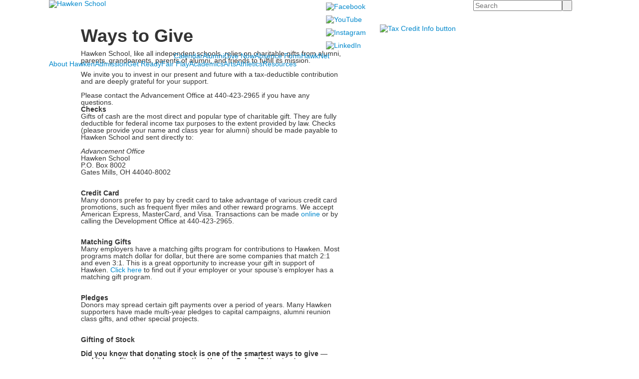

--- FILE ---
content_type: text/html; charset=utf-8
request_url: https://www.hawken.edu/about-hawken/support-hawken/ways-to-give
body_size: 15745
content:

<!DOCTYPE html>
<html lang="en" class="body externalcrawler">
<head>
    <title>Ways to Give</title>
    <meta charset="utf-8">
    <meta name="viewport" content="width=device-width, initial-scale=1.0">
    
    <meta content="bxyygYFmQdWavhLS-UE8-9kuc-RF-MirrUGlW3gQJRQ" name="google-site-verification" /><link href="https://www.hawken.edu/about-hawken/support-hawken/ways-to-give" rel="canonical" />

    <link href='//fonts.googleapis.com/css?family=Noto+Sans|EB+Garamond' rel='stylesheet' type='text/css'><link rel="stylesheet" type="text/css" href="//libs-w2.myschoolapp.com/bootstrap/2.1.1/css/bootstrap.24col.min.css"/><link rel="stylesheet" type="text/css" href="//libs-w2.myschoolapp.com/jquery-flexslider/2.10/jquery.flexslider-min.css"/><link rel="stylesheet" type="text/css" href="//libs-w2.myschoolapp.com/video/7.4.3/video-js.css"/><link rel="stylesheet" type="text/css" href="//libs-w2.myschoolapp.com/jquery-background-carousel/1.2/background-carousel.css"/><link rel="stylesheet" type="text/css" href="//libs-w2.myschoolapp.com/jquery-jplayer/2.4.1/morning.light/jplayer.morning.light.css"/><link rel="stylesheet" type="text/css" href="//libs-w2.myschoolapp.com/images/jPlayer/p3.morning.light.css"/><link rel="stylesheet" type="text/css" href="//src-e1.myschoolapp.com/2026.01.12.6/minify/page-main.css"/><link rel = "stylesheet" type = "text/css" href = "//bbk12e1-cdn.myschoolcdn.com/ftpimages/291/SiteStyle/704/SiteStyle134044880343799608.css"/>
    <script type="text/javascript" src="//libs-w2.myschoolapp.com/headJs/1.0.3.cd/head.min.js"></script>
    <script>head.js({"/jquery/3.7.1/jquery-3.7.1.min.js": "//libs-w2.myschoolapp.com/jquery/3.7.1/jquery-3.7.1.min.js"},{"/jquery-migrate/3.4.1/jquery-migrate-3.4.1.min.js": "//libs-w2.myschoolapp.com/jquery-migrate/3.4.1/jquery-migrate-3.4.1.min.js"},{"/p3-fwk/1.1.0/p3-fwk.js": "//libs-w2.myschoolapp.com/p3-fwk/1.1.0/p3-fwk.js"},{"/backbone-validation/backbone-validation-min.js": "//src-e1.myschoolapp.com/2026.01.12.6/src/libs/backbone-validation/backbone-validation-min.js"},{"/jquery-flexslider/2.10/jquery.flexslider-min.js": "//libs-w2.myschoolapp.com/jquery-flexslider/2.10/jquery.flexslider-min.js"},{"/video/7.4.3/video.min.js": "//libs-w2.myschoolapp.com/video/7.4.3/video.min.js"},{"/video/share/1.5/share.video.min.js": "//libs-w2.myschoolapp.com/video/share/1.5/share.video.min.js"},{"/jquery-simplemodal/1.4.5/jquery.simplemodal.1.4.5.min.js": "//libs-w2.myschoolapp.com/jquery-simplemodal/1.4.5/jquery.simplemodal.1.4.5.min.js"},{"/jquery-background-carousel/1.2/jquery.background.carousel.js": "//libs-w2.myschoolapp.com/jquery-background-carousel/1.2/jquery.background.carousel.js"},{"/jquery-jplayer/2.4.1/jquery.jplayer.js": "//libs-w2.myschoolapp.com/jquery-jplayer/2.4.1/jquery.jplayer.js"},{"/jqueryui/1.13.2/jquery-ui.min.js": "//libs-w2.myschoolapp.com/jqueryui/1.13.2/jquery-ui.min.js"},{"/jquery-waitforimages/1.5/jquery.waitforimages.js": "//libs-w2.myschoolapp.com/jquery-waitforimages/1.5/jquery.waitforimages.js"},{"/2026.01.12.6/minify/page-main.js": "//src-e1.myschoolapp.com/2026.01.12.6/minify/page-main.js"}, function() { onMessage.init({"PageTaskId":225765,"PageName":"Ways to Give","SiteId":704,"AppDomain":"https://hawken.myschoolapp.com","IsLive":true,"SslInd":true,"SslUrl":"https://hawken.myschoolapp.com/page/about-hawken/support-hawken/ways-to-give?siteId=704&ssl=1"}, [{"content":"logo","clientid":"content_53358","options":{"AltText":"Hawken School","Url":"/page","newWindow":false,"LogoImageUrl":"//bbk12e1-cdn.myschoolcdn.com/ftpimages/291/logo/Hawken_Design_SLICED_03.png"},"StyleTypeId":1,"StyleModeId":1},{"content":"externalvideo","clientid":"content_181161","StyleTypeId":1,"StyleModeId":1},{"content":"links","clientid":"content_53359","options":null,"StyleTypeId":1,"StyleModeId":1},{"content":"search","clientid":"content_53360","options":{"HeaderText":"","DetailPageTaskId":169592,"DetailPageUrl":"/page/search"},"StyleTypeId":1,"StyleModeId":1},{"content":"externalvideo","clientid":"content_124272","StyleTypeId":1,"StyleModeId":1},{"content":"menu","clientid":"content_53361","options":{"UrlPrefix":""},"StyleTypeId":2,"StyleModeId":1},{"content":"megamenu","clientid":"content_98357","options":{"UrlPrefix":""},"StyleTypeId":2,"StyleModeId":5},{"content":"photo","clientid":"content_1086323","options":{"GroupName":"Ways to Give header photo","AlbumId":"429798"},"StyleTypeId":1,"StyleModeId":1},{"content":"pagetitle","clientid":"content_1086324","options":{"UrlPrefix":""},"StyleTypeId":1,"StyleModeId":1},{"content":"text","clientid":"content_1086343","options":null,"StyleTypeId":1,"StyleModeId":1},{"content":"text","clientid":"content_1086325","options":null,"StyleTypeId":1,"StyleModeId":1},{"content":"links","clientid":"content_3102345","options":null,"StyleTypeId":1,"StyleModeId":1},{"content":"photo","clientid":"content_1086326","options":{"GroupName":"Ways to Give footer photo","AlbumId":"429799"},"StyleTypeId":1,"StyleModeId":1},{"content":"logo","clientid":"content_59093","options":{"AltText":"","Url":"http://www.hawken.edu","newWindow":false,"LogoImageUrl":"//bbk12e1-cdn.myschoolcdn.com/ftpimages/291/logo/HS-Wordmark-White.png"},"StyleTypeId":1,"StyleModeId":1},{"content":"links","clientid":"content_59094","options":null,"StyleTypeId":1,"StyleModeId":1},{"content":"links","clientid":"content_59095","options":null,"StyleTypeId":1,"StyleModeId":1},{"content":"links","clientid":"content_59096","options":null,"StyleTypeId":1,"StyleModeId":1},{"content":"text","clientid":"content_59097","options":null,"StyleTypeId":1,"StyleModeId":1},{"content":"minisitemap","clientid":"content_59098","options":{"UrlPrefix":""},"StyleTypeId":1,"StyleModeId":1},{"content":"photo","clientid":"content_3924","options":{"GroupName":"Small gray cupola","AlbumId":"623921"},"StyleTypeId":1,"StyleModeId":1},{"content":"text","clientid":"content_3862","options":null,"StyleTypeId":1,"StyleModeId":1},{"content":"menu","clientid":"content_3863","options":{"StartLevel":2,"StartPage":"9662","UrlPrefix":""},"StyleTypeId":2,"StyleModeId":3},{"content":"text","clientid":"content_3864","options":null,"StyleTypeId":1,"StyleModeId":1},{"content":"events","clientid":"content_3866","options":{"HeaderTextOption":"optHeaderText","HeaderText":"","ItemCount":"3","ShowOption":"optShowUpcoming","DetailPageUrl":"/page/events-detail","ShowallPageUrl":"/page/school-calendar","ContentPk":4205,"sDate":"20260201","eDate":"20260228"},"StyleTypeId":1,"StyleModeId":1},{"content":"links","clientid":"content_3930","options":null,"StyleTypeId":1,"StyleModeId":1},{"content":"menu","clientid":"content_3865","options":{"StartLevel":2,"StartPage":"49318","UrlPrefix":""},"StyleTypeId":2,"StyleModeId":3},{"content":"photo","clientid":"content_3931","options":{"GroupName":"PNL: Get Ready mega menu photo","AlbumId":"628279"},"StyleTypeId":1,"StyleModeId":1},{"content":"text","clientid":"content_3868","options":null,"StyleTypeId":1,"StyleModeId":1},{"content":"menu","clientid":"content_3869","options":{"StartLevel":2,"StartPage":"33079","UrlPrefix":""},"StyleTypeId":2,"StyleModeId":3},{"content":"text","clientid":"content_3872","options":null,"StyleTypeId":1,"StyleModeId":1},{"content":"menu","clientid":"content_3873","options":{"StartLevel":2,"StartPage":"9660","UrlPrefix":""},"StyleTypeId":2,"StyleModeId":3},{"content":"photo","clientid":"content_3877","options":{"GroupName":"PNL: Arts mega menu panel | Left photo","AlbumId":"611848"},"StyleTypeId":1,"StyleModeId":1},{"content":"photo","clientid":"content_3878","options":{"GroupName":"PNL: Arts mega menu panel | Right photo","AlbumId":"611850"},"StyleTypeId":1,"StyleModeId":1},{"content":"menu","clientid":"content_3876","options":{"StartLevel":2,"StartPage":"59339","UrlPrefix":""},"StyleTypeId":2,"StyleModeId":3},{"content":"text","clientid":"content_3884","options":null,"StyleTypeId":1,"StyleModeId":1},{"content":"menu","clientid":"content_3885","options":{"StartLevel":2,"StartPage":"59941","UrlPrefix":""},"StyleTypeId":2,"StyleModeId":3},{"content":"text","clientid":"content_4245","options":null,"StyleTypeId":1,"StyleModeId":1},{"content":"menu","clientid":"content_4246","options":{"StartLevel":2,"StartPage":"83708","UrlPrefix":""},"StyleTypeId":2,"StyleModeId":3}], [{"Id":53358,"SchoolId":291,"ElementType":1,"SiteStyleId":4478,"ContentTypeId":395,"ContentLabel":"Logo","ContentPk":238,"ClientId":"content_53358","Options":{"AltText":"Hawken School","Url":"/page","newWindow":false,"LogoImageUrl":"//bbk12e1-cdn.myschoolcdn.com/ftpimages/291/logo/Hawken_Design_SLICED_03.png"},"Style":{"Id":4478,"StyleTypeId":1,"StyleModeId":1,"ContentTypeId":395,"CssClass":"style-4478","Options":{"Header":{"Visible":false}}},"HasData":true,"FromId":225765,"IsExternalCrawler":true},{"Id":181161,"SchoolId":291,"ElementType":1,"SiteStyleId":0,"ContentTypeId":129,"ContentLabel":"External_Video","ClientId":"content_181161","Style":{"StyleTypeId":1,"StyleModeId":1,"ContentTypeId":129,"Options":{"Header":{"Visible":true}}},"HasData":true,"FromId":225765,"IsExternalCrawler":true},{"Id":53359,"SchoolId":291,"ElementType":1,"SiteStyleId":4483,"ContentTypeId":2,"ContentLabel":"Links","ContentPk":23041,"ClientId":"content_53359","Style":{"Id":4483,"StyleTypeId":1,"StyleModeId":1,"ContentTypeId":2,"CssClass":"style-4483","Options":{"Header":{"Visible":false},"SubHeader":{"Visible":false},"CategoryDescription":{"Visible":false},"LinkImage":{"Visible":true},"UrlLink":{"Visible":false},"LongDescription":{"Visible":false}}},"HasData":true,"FromId":225765,"IsExternalCrawler":true},{"Id":53360,"SchoolId":291,"ElementType":1,"SiteStyleId":4477,"ContentTypeId":370,"ContentLabel":"Search","ClientId":"content_53360","Options":{"HeaderText":"","DetailPageTaskId":169592,"DetailPageUrl":"/page/search"},"Style":{"Id":4477,"StyleTypeId":1,"StyleModeId":1,"ContentTypeId":370,"CssClass":"style-4477","Options":{"Header":{"Visible":false},"Submit":{"Visible":true,"Label":" "},"SearchLabel":{"Label":"Search"},"Search":{"Placeholder":"Search"}}},"HasData":true,"FromId":225765,"IsExternalCrawler":true},{"Id":124272,"SchoolId":291,"ElementType":1,"SiteStyleId":0,"ContentTypeId":129,"ContentLabel":"External_Video","ClientId":"content_124272","Style":{"StyleTypeId":1,"StyleModeId":1,"ContentTypeId":129,"Options":{"Header":{"Visible":true}}},"HasData":true,"FromId":225765,"IsExternalCrawler":true},{"Id":53361,"SchoolId":291,"ElementType":1,"SiteStyleId":4485,"ContentTypeId":389,"ContentLabel":"Menu","ContentPk":200,"ClientId":"content_53361","Options":{"UrlPrefix":""},"Style":{"Id":4485,"StyleTypeId":2,"StyleModeId":1,"ContentTypeId":389,"CssClass":"style-4485","Options":{"SNI1":{"Visible":false},"SNI2":{"Visible":false},"SNI3":{"Visible":false},"NavMenu":{"Animate":true,"AppearOn":"hover"}}},"HasData":true,"FromId":225765,"IsExternalCrawler":true},{"Id":98357,"SchoolId":291,"ElementType":1,"SiteStyleId":61410,"ContentTypeId":429,"ContentLabel":"Mega_Menu","ContentPk":199,"ClientId":"content_98357","Options":{"UrlPrefix":""},"Style":{"Id":61410,"StyleTypeId":2,"StyleModeId":5,"ContentTypeId":429,"CssClass":"style-61410","Options":{"SNI1":{"Visible":false},"NavMenu":{"Animate":true}}},"HasData":true,"FromId":225765,"PanelIndex":{"9662":1172,"49318":1174,"33079":1175,"9660":1177,"59339":1178,"59941":1180,"83708":1283},"IsExternalCrawler":true},{"Id":1086323,"SchoolId":291,"SiteStyleId":4503,"ContentTypeId":31,"ContentLabel":"Photo","ContentPk":78175,"ClientId":"content_1086323","Options":{"GroupName":"Ways to Give header photo","AlbumId":"429798"},"Style":{"Id":4503,"StyleTypeId":1,"StyleModeId":1,"ContentTypeId":31,"CssClass":"style-4503","Options":{"Header":{"Visible":true},"Title":{"Visible":false},"Caption":{"Visible":false},"LongDescription":{"Visible":false},"AlbumSelect":{"Visible":false},"AlbumName":{"Visible":false}}},"HasData":true,"FromId":225765,"IsExternalCrawler":true},{"Id":1086324,"SchoolId":291,"SiteStyleId":4563,"ContentTypeId":66,"ContentLabel":"Page_Title","ClientId":"content_1086324","Options":{"UrlPrefix":""},"Style":{"Id":4563,"StyleTypeId":1,"StyleModeId":1,"ContentTypeId":66,"CssClass":"style-4563","Options":{"HeadingGroup":{"Visible":true},"Level1":{"Visible":false},"Level2":{"Visible":false},"Level3":{"Visible":true},"Level4":{"Visible":false},"Level5":{"Visible":false},"Level6":{"Visible":false}}},"HasData":true,"FromId":225765,"IsExternalCrawler":true},{"Id":1086343,"SchoolId":291,"SiteStyleId":30059,"ContentTypeId":1,"ContentLabel":"Text","ContentPk":250597,"ClientId":"content_1086343","Style":{"Id":30059,"StyleTypeId":1,"StyleModeId":1,"ContentTypeId":1,"CssClass":"style-30059","Options":{"Header":{"Visible":true},"Photos":{"Visible":false,"Position":"right"}}},"HasData":true,"FromId":225765,"IsExternalCrawler":true},{"Id":1086325,"SchoolId":291,"SiteStyleId":4503,"ContentTypeId":1,"ContentLabel":"Text","ContentPk":250596,"ClientId":"content_1086325","Style":{"Id":4503,"StyleTypeId":1,"StyleModeId":1,"ContentTypeId":1,"CssClass":"style-4503","Options":{"Header":{"Visible":true},"Photos":{"Visible":true,"Position":"right"}}},"HasData":true,"FromId":225765,"IsExternalCrawler":true},{"Id":3102345,"SchoolId":291,"SiteStyleId":41682,"ContentTypeId":2,"ContentLabel":"Links","ContentPk":86103,"ClientId":"content_3102345","Style":{"Id":41682,"StyleTypeId":1,"StyleModeId":1,"ContentTypeId":2,"CssClass":"style-41682","Options":{"Header":{"Visible":false},"SubHeader":{"Visible":false},"CategoryDescription":{"Visible":false},"LinkImage":{"Visible":true},"UrlLink":{"Visible":false},"LongDescription":{"Visible":false}}},"HasData":true,"FromId":225765,"IsExternalCrawler":true},{"Id":1086326,"SchoolId":291,"SiteStyleId":39468,"ContentTypeId":31,"ContentLabel":"Photo","ContentPk":78176,"ClientId":"content_1086326","Options":{"GroupName":"Ways to Give footer photo","AlbumId":"429799"},"Style":{"Id":39468,"StyleTypeId":1,"StyleModeId":1,"ContentTypeId":31,"CssClass":"style-39468","Options":{"Header":{"Visible":false},"Title":{"Visible":false},"Caption":{"Visible":false},"LongDescription":{"Visible":false},"AlbumSelect":{"Visible":false},"AlbumName":{"Visible":false}}},"HasData":true,"FromId":225765,"IsExternalCrawler":true},{"Id":59093,"SchoolId":291,"ElementType":1,"SiteStyleId":0,"ContentTypeId":395,"ContentLabel":"Logo","ContentPk":11680,"ClientId":"content_59093","Options":{"AltText":"","Url":"http://www.hawken.edu","newWindow":false,"LogoImageUrl":"//bbk12e1-cdn.myschoolcdn.com/ftpimages/291/logo/HS-Wordmark-White.png"},"Style":{"StyleTypeId":1,"StyleModeId":1,"ContentTypeId":395,"Options":{"Header":{"Visible":false}}},"HasData":true,"FromId":225765,"IsExternalCrawler":true},{"Id":59094,"SchoolId":291,"ElementType":1,"SiteStyleId":39747,"ContentTypeId":2,"ContentLabel":"Links","ContentPk":35625,"ClientId":"content_59094","Style":{"Id":39747,"StyleTypeId":1,"StyleModeId":1,"ContentTypeId":2,"CssClass":"style-39747","Options":{"Header":{"Visible":true},"SubHeader":{"Visible":false},"CategoryDescription":{"Visible":false},"LinkImage":{"Visible":false},"UrlLink":{"Visible":true},"LongDescription":{"Visible":false}}},"HasData":true,"FromId":225765,"IsExternalCrawler":true},{"Id":59095,"SchoolId":291,"ElementType":1,"SiteStyleId":39747,"ContentTypeId":2,"ContentLabel":"Links","ContentPk":35626,"ClientId":"content_59095","Style":{"Id":39747,"StyleTypeId":1,"StyleModeId":1,"ContentTypeId":2,"CssClass":"style-39747","Options":{"Header":{"Visible":true},"SubHeader":{"Visible":false},"CategoryDescription":{"Visible":false},"LinkImage":{"Visible":false},"UrlLink":{"Visible":true},"LongDescription":{"Visible":false}}},"HasData":true,"FromId":225765,"IsExternalCrawler":true},{"Id":59096,"SchoolId":291,"ElementType":1,"SiteStyleId":39747,"ContentTypeId":2,"ContentLabel":"Links","ContentPk":42576,"ClientId":"content_59096","Style":{"Id":39747,"StyleTypeId":1,"StyleModeId":1,"ContentTypeId":2,"CssClass":"style-39747","Options":{"Header":{"Visible":true},"SubHeader":{"Visible":false},"CategoryDescription":{"Visible":false},"LinkImage":{"Visible":false},"UrlLink":{"Visible":true},"LongDescription":{"Visible":false}}},"HasData":true,"FromId":225765,"IsExternalCrawler":true},{"Id":59097,"SchoolId":291,"ElementType":1,"SiteStyleId":38323,"ContentTypeId":1,"ContentLabel":"Text","ContentPk":184301,"ClientId":"content_59097","Style":{"Id":38323,"StyleTypeId":1,"StyleModeId":1,"ContentTypeId":1,"CssClass":"style-38323","Options":{"Header":{"Visible":false},"Photos":{"Visible":false}}},"HasData":true,"FromId":225765,"IsExternalCrawler":true},{"Id":59098,"SchoolId":291,"ElementType":1,"SiteStyleId":38326,"ContentTypeId":394,"ContentLabel":"Mini_Sitemap","ContentPk":199,"ClientId":"content_59098","Options":{"UrlPrefix":""},"Style":{"Id":38326,"StyleTypeId":1,"StyleModeId":1,"ContentTypeId":394,"CssClass":"style-38326","Options":{"Hide":false,"MiniSitemapButton":{"Visible":true},"MiniSitemapOpen":{"Visible":true,"Label":"Open Sitemap"},"MiniSitemapClose":{"Visible":true,"Label":"Close Sitemap"}}},"HasData":true,"FromId":225765,"IsExternalCrawler":true},{"Id":3924,"SchoolId":291,"ElementType":2,"SiteStyleId":12677,"ContentTypeId":31,"ContentLabel":"Photo","ContentPk":97698,"ClientId":"content_3924","Options":{"GroupName":"Small gray cupola","AlbumId":"623921"},"Style":{"Id":12677,"StyleTypeId":1,"StyleModeId":1,"ContentTypeId":31,"CssClass":"style-12677","Options":{"Header":{"Visible":false},"Title":{"Visible":false},"Caption":{"Visible":false},"LongDescription":{"Visible":false},"AlbumSelect":{"Visible":false},"AlbumName":{"Visible":false}}},"HasData":true,"FromId":225765,"IsExternalCrawler":true},{"Id":3862,"SchoolId":291,"ElementType":2,"SiteStyleId":61453,"ContentTypeId":1,"ContentLabel":"Text","ContentPk":63881,"ClientId":"content_3862","Style":{"Id":61453,"StyleTypeId":1,"StyleModeId":1,"ContentTypeId":1,"CssClass":"style-61453","Options":{"Header":{"Visible":true},"Photos":{"Visible":true,"Position":""}}},"HasData":true,"FromId":225765,"IsExternalCrawler":true},{"Id":3863,"SchoolId":291,"ElementType":2,"SiteStyleId":61415,"ContentTypeId":389,"ContentLabel":"Menu","ContentPk":199,"ClientId":"content_3863","Options":{"StartLevel":2,"StartPage":"9662","UrlPrefix":""},"Style":{"Id":61415,"StyleTypeId":2,"StyleModeId":3,"ContentTypeId":389,"CssClass":"style-61415","Options":{"AccNavMenu":{"Animate":true,"Show":true,"ArrowLocation":"right"}}},"HasData":true,"FromId":225765,"IsExternalCrawler":true},{"Id":3864,"SchoolId":291,"ElementType":2,"SiteStyleId":61436,"ContentTypeId":1,"ContentLabel":"Text","ContentPk":425616,"ClientId":"content_3864","Style":{"Id":61436,"StyleTypeId":1,"StyleModeId":1,"ContentTypeId":1,"CssClass":"style-61436","Options":{"Header":{"Visible":true},"Photos":{"Visible":true,"Position":""}}},"HasData":true,"FromId":225765,"IsExternalCrawler":true},{"Id":3866,"SchoolId":291,"ElementType":2,"SiteStyleId":61436,"ContentTypeId":5,"ContentLabel":"Events","ContentPk":4205,"ClientId":"content_3866","Options":{"HeaderTextOption":"optHeaderText","HeaderText":"","ItemCount":"3","ShowOption":"optShowUpcoming","DetailPageUrl":"/page/events-detail","ShowallPageUrl":"/page/school-calendar","ContentPk":4205,"sDate":"20260201","eDate":"20260228"},"Style":{"Id":61436,"StyleTypeId":1,"StyleModeId":1,"ContentTypeId":5,"CssClass":"style-61436","Options":{"Header":{"Visible":true},"TitleLink":{"Visible":false},"BriefDescription":{"Visible":true},"Location":{"Visible":true},"ContactInfo":{"Visible":true},"Date":{"Visible":true},"ReadMore":{"Visible":true},"Register":{"Visible":true},"ViewAllEvents":{"Visible":false},"DateIcon":{"Visible":true},"EndTime":{"Label":"to "}}},"HasData":true,"FromId":225765,"IsExternalCrawler":true},{"Id":3930,"SchoolId":291,"ElementType":2,"SiteStyleId":61453,"ContentTypeId":2,"ContentLabel":"Links","ContentPk":54631,"ClientId":"content_3930","Style":{"Id":61453,"StyleTypeId":1,"StyleModeId":1,"ContentTypeId":2,"CssClass":"style-61453","Options":{"Header":{"Visible":true},"SubHeader":{"Visible":true},"CategoryDescription":{"Visible":true},"LinkImage":{"Visible":false},"UrlLink":{"Visible":true},"LongDescription":{"Visible":true}}},"HasData":true,"FromId":225765,"IsExternalCrawler":true},{"Id":3865,"SchoolId":291,"ElementType":2,"SiteStyleId":61435,"ContentTypeId":389,"ContentLabel":"Menu","ContentPk":199,"ClientId":"content_3865","Options":{"StartLevel":2,"StartPage":"49318","UrlPrefix":""},"Style":{"Id":61435,"StyleTypeId":2,"StyleModeId":3,"ContentTypeId":389,"CssClass":"style-61435","Options":{"AccNavMenu":{"Animate":true,"Show":true,"ArrowLocation":"right"}}},"HasData":true,"FromId":225765,"IsExternalCrawler":true},{"Id":3931,"SchoolId":291,"ElementType":2,"SiteStyleId":61436,"ContentTypeId":31,"ContentLabel":"Photo","ContentPk":98035,"ClientId":"content_3931","Options":{"GroupName":"PNL: Get Ready mega menu photo","AlbumId":"628279"},"Style":{"Id":61436,"StyleTypeId":1,"StyleModeId":1,"ContentTypeId":31,"CssClass":"style-61436","Options":{"Header":{"Visible":false},"Title":{"Visible":false},"Caption":{"Visible":false},"LongDescription":{"Visible":false},"AlbumSelect":{"Visible":false},"AlbumName":{"Visible":false}}},"HasData":true,"FromId":225765,"IsExternalCrawler":true},{"Id":3868,"SchoolId":291,"ElementType":2,"SiteStyleId":61436,"ContentTypeId":1,"ContentLabel":"Text","ContentPk":425659,"ClientId":"content_3868","Style":{"Id":61436,"StyleTypeId":1,"StyleModeId":1,"ContentTypeId":1,"CssClass":"style-61436","Options":{"Header":{"Visible":true},"Photos":{"Visible":true,"Position":""}}},"HasData":true,"FromId":225765,"IsExternalCrawler":true},{"Id":3869,"SchoolId":291,"ElementType":2,"SiteStyleId":61415,"ContentTypeId":389,"ContentLabel":"Menu","ContentPk":199,"ClientId":"content_3869","Options":{"StartLevel":2,"StartPage":"33079","UrlPrefix":""},"Style":{"Id":61415,"StyleTypeId":2,"StyleModeId":3,"ContentTypeId":389,"CssClass":"style-61415","Options":{"AccNavMenu":{"Animate":true,"Show":true,"ArrowLocation":"right"}}},"HasData":true,"FromId":225765,"IsExternalCrawler":true},{"Id":3872,"SchoolId":291,"ElementType":2,"SiteStyleId":61453,"ContentTypeId":1,"ContentLabel":"Text","ContentPk":425716,"ClientId":"content_3872","Style":{"Id":61453,"StyleTypeId":1,"StyleModeId":1,"ContentTypeId":1,"CssClass":"style-61453","Options":{"Header":{"Visible":true},"Photos":{"Visible":true,"Position":""}}},"HasData":true,"FromId":225765,"IsExternalCrawler":true},{"Id":3873,"SchoolId":291,"ElementType":2,"SiteStyleId":61413,"ContentTypeId":389,"ContentLabel":"Menu","ContentPk":199,"ClientId":"content_3873","Options":{"StartLevel":2,"StartPage":"9660","UrlPrefix":""},"Style":{"Id":61413,"StyleTypeId":2,"StyleModeId":3,"ContentTypeId":389,"CssClass":"style-61413","Options":{"AccNavMenu":{"Animate":true,"Show":true,"ArrowLocation":"right"}}},"HasData":true,"FromId":225765,"IsExternalCrawler":true},{"Id":3877,"SchoolId":291,"ElementType":2,"SiteStyleId":61436,"ContentTypeId":31,"ContentLabel":"Photo","ContentPk":97027,"ClientId":"content_3877","Options":{"GroupName":"PNL: Arts mega menu panel | Left photo","AlbumId":"611848"},"Style":{"Id":61436,"StyleTypeId":1,"StyleModeId":1,"ContentTypeId":31,"CssClass":"style-61436","Options":{"Header":{"Visible":false},"Title":{"Visible":false},"Caption":{"Visible":false},"LongDescription":{"Visible":false},"AlbumSelect":{"Visible":false},"AlbumName":{"Visible":false}}},"HasData":true,"FromId":225765,"IsExternalCrawler":true},{"Id":3878,"SchoolId":291,"ElementType":2,"SiteStyleId":61436,"ContentTypeId":31,"ContentLabel":"Photo","ContentPk":97028,"ClientId":"content_3878","Options":{"GroupName":"PNL: Arts mega menu panel | Right photo","AlbumId":"611850"},"Style":{"Id":61436,"StyleTypeId":1,"StyleModeId":1,"ContentTypeId":31,"CssClass":"style-61436","Options":{"Header":{"Visible":false},"Title":{"Visible":false},"Caption":{"Visible":false},"LongDescription":{"Visible":false},"AlbumSelect":{"Visible":false},"AlbumName":{"Visible":false}}},"HasData":true,"FromId":225765,"IsExternalCrawler":true},{"Id":3876,"SchoolId":291,"ElementType":2,"SiteStyleId":61435,"ContentTypeId":389,"ContentLabel":"Menu","ContentPk":199,"ClientId":"content_3876","Options":{"StartLevel":2,"StartPage":"59339","UrlPrefix":""},"Style":{"Id":61435,"StyleTypeId":2,"StyleModeId":3,"ContentTypeId":389,"CssClass":"style-61435","Options":{"AccNavMenu":{"Animate":true,"Show":true,"ArrowLocation":"right"}}},"HasData":true,"FromId":225765,"IsExternalCrawler":true},{"Id":3884,"SchoolId":291,"ElementType":2,"SiteStyleId":61453,"ContentTypeId":1,"ContentLabel":"Text","ContentPk":425755,"ClientId":"content_3884","Style":{"Id":61453,"StyleTypeId":1,"StyleModeId":1,"ContentTypeId":1,"CssClass":"style-61453","Options":{"Header":{"Visible":true},"Photos":{"Visible":true,"Position":""}}},"HasData":true,"FromId":225765,"IsExternalCrawler":true},{"Id":3885,"SchoolId":291,"ElementType":2,"SiteStyleId":61415,"ContentTypeId":389,"ContentLabel":"Menu","ContentPk":199,"ClientId":"content_3885","Options":{"StartLevel":2,"StartPage":"59941","UrlPrefix":""},"Style":{"Id":61415,"StyleTypeId":2,"StyleModeId":3,"ContentTypeId":389,"CssClass":"style-61415","Options":{"AccNavMenu":{"Animate":true,"Show":true,"ArrowLocation":"right"}}},"HasData":true,"FromId":225765,"IsExternalCrawler":true},{"Id":4245,"SchoolId":291,"ElementType":2,"SiteStyleId":61453,"ContentTypeId":1,"ContentLabel":"Text","ContentPk":512093,"ClientId":"content_4245","Style":{"Id":61453,"StyleTypeId":1,"StyleModeId":1,"ContentTypeId":1,"CssClass":"style-61453","Options":{"Header":{"Visible":true},"Photos":{"Visible":true,"Position":""}}},"HasData":true,"FromId":225765,"IsExternalCrawler":true},{"Id":4246,"SchoolId":291,"ElementType":2,"SiteStyleId":61413,"ContentTypeId":389,"ContentLabel":"Menu","ContentPk":199,"ClientId":"content_4246","Options":{"StartLevel":2,"StartPage":"83708","UrlPrefix":""},"Style":{"Id":61413,"StyleTypeId":2,"StyleModeId":3,"ContentTypeId":389,"CssClass":"style-61413","Options":{"AccNavMenu":{"Animate":true,"Show":true,"ArrowLocation":"right"}}},"HasData":true,"FromId":225765,"IsExternalCrawler":true}], [{"FilePathTypeId":2,"Description":"Fastly CDN1","Url":"//cdn.media910.whipplehill.net","BaseUrl":"cdn.media910.whipplehill.net","VideoDefaultInd":false,"DefaultInd":false,"InsertDate":null,"LastModifyDate":null,"LastModifyUserId":null,"vendor_external_id":null},{"FilePathTypeId":3,"Description":"Fastly CDN2 (Amazon Cloud)","Url":"//media.cdn.whipplehill.net","BaseUrl":"media.cdn.whipplehill.net","VideoDefaultInd":false,"DefaultInd":false,"InsertDate":null,"LastModifyDate":null,"LastModifyUserId":null,"vendor_external_id":null},{"FilePathTypeId":4,"Description":"Photon","Url":"//images.myschoolcdn.com","BaseUrl":"images.myschoolcdn.com","VideoDefaultInd":false,"DefaultInd":false,"InsertDate":null,"LastModifyDate":null,"LastModifyUserId":null,"vendor_external_id":null},{"FilePathTypeId":5,"Description":"Common","Url":"//common-e1.myschoolapp.com","BaseUrl":"common-e1.myschoolapp.com","VideoDefaultInd":false,"DefaultInd":false,"InsertDate":null,"LastModifyDate":null,"LastModifyUserId":null,"vendor_external_id":null},{"FilePathTypeId":6,"Description":"Photon East 1","Url":"//bbk12e1-cdn.myschoolcdn.com","BaseUrl":"bbk12e1-cdn.myschoolcdn.com","VideoDefaultInd":false,"DefaultInd":false,"InsertDate":null,"LastModifyDate":null,"LastModifyUserId":null,"vendor_external_id":null},{"FilePathTypeId":7,"Description":"Default","Url":"//bbk12e1-cdn.myschoolcdn.com","BaseUrl":"bbk12e1-cdn.myschoolcdn.com","VideoDefaultInd":false,"DefaultInd":true,"InsertDate":null,"LastModifyDate":null,"LastModifyUserId":null,"vendor_external_id":null},{"FilePathTypeId":8,"Description":"Stage Initial Photon","Url":"//dto-si-media.myschoolcdn.com","BaseUrl":"dto-si-media.myschoolcdn.com","VideoDefaultInd":false,"DefaultInd":false,"InsertDate":null,"LastModifyDate":null,"LastModifyUserId":null,"vendor_external_id":null},{"FilePathTypeId":9,"Description":"SF Video","Url":"//s3.amazonaws.com/dto-e1-sf-video-01","BaseUrl":"s3.amazonaws.com/dto-e1-sf-video-01","VideoDefaultInd":false,"DefaultInd":false,"InsertDate":null,"LastModifyDate":null,"LastModifyUserId":null,"vendor_external_id":null},{"FilePathTypeId":10,"Description":"SI Video","Url":"//s3.amazonaws.com/dto-e1-si-video-01","BaseUrl":"s3.amazonaws.com/dto-e1-si-video-01","VideoDefaultInd":false,"DefaultInd":false,"InsertDate":null,"LastModifyDate":null,"LastModifyUserId":null,"vendor_external_id":null},{"FilePathTypeId":11,"Description":"Production Video","Url":"//video-e1.myschoolcdn.com","BaseUrl":"video-e1.myschoolcdn.com","VideoDefaultInd":true,"DefaultInd":false,"InsertDate":null,"LastModifyDate":null,"LastModifyUserId":null,"vendor_external_id":null},{"FilePathTypeId":12,"Description":"Stage File Photon","Url":"//dto-sf-media.myschoolcdn.com","BaseUrl":"dto-sf-media.myschoolcdn.com","VideoDefaultInd":false,"DefaultInd":false,"InsertDate":null,"LastModifyDate":null,"LastModifyUserId":null,"vendor_external_id":null},{"FilePathTypeId":13,"Description":"Libraries","Url":"//libs-w2.myschoolapp.com","BaseUrl":"libs-w2.myschoolapp.com","VideoDefaultInd":false,"DefaultInd":false,"InsertDate":null,"LastModifyDate":null,"LastModifyUserId":null,"vendor_external_id":null},{"FilePathTypeId":14,"Description":"DTO Temp S3","Url":"//s3.amazonaws.com/k12-uploadtmp-e1-01","BaseUrl":"s3.amazonaws.com/k12-uploadtmp-e1-01","VideoDefaultInd":false,"DefaultInd":false,"InsertDate":null,"LastModifyDate":null,"LastModifyUserId":null,"vendor_external_id":null},{"FilePathTypeId":15,"Description":"Prod Temp S3","Url":"//s3.amazonaws.com/dto-uploadtmp-e1-01","BaseUrl":"s3.amazonaws.com/dto-uploadtmp-e1-01","VideoDefaultInd":false,"DefaultInd":false,"InsertDate":null,"LastModifyDate":null,"LastModifyUserId":null,"vendor_external_id":null},{"FilePathTypeId":16,"Description":"Source","Url":"//src-e1.myschoolapp.com","BaseUrl":"src-e1.myschoolapp.com","VideoDefaultInd":false,"DefaultInd":false,"InsertDate":null,"LastModifyDate":null,"LastModifyUserId":null,"vendor_external_id":null}]); });</script>

    <!-- Google tag (gtag.js) -->
<script async src="https://www.googletagmanager.com/gtag/js?id=G-4MKL5K4GX8"></script>
<script>
  window.dataLayer = window.dataLayer || [];
  function gtag(){dataLayer.push(arguments);}
  gtag('js', new Date());

  gtag('config', 'G-4MKL5K4GX8');
</script>

<!-- Google Tag Manager -->
<script>(function(w,d,s,l,i){w[l]=w[l]||[];w[l].push({'gtm.start':
new Date().getTime(),event:'gtm.js'});var f=d.getElementsByTagName(s)[0],
j=d.createElement(s),dl=l!='dataLayer'?'&l='+l:'';j.async=true;j.src=
'https://www.googletagmanager.com/gtm.js?id='+i+dl;f.parentNode.insertBefore(j,f);
})(window,document,'script','dataLayer','GTM-NRZRHHZS');</script>
<!-- End Google Tag Manager -->
</head>
<body class="body style-4527" >


<div class="layout" id="layout_6646"><div class="fixed-region style-40394 region layout-region" id="layout_region_0"><div class="container">
<div class="style-4480 layout-row row"><div class="first-col layout-col offset1 span5 col"><div class="layout-block style-4478 clearfix" data-cid="395" id="content_53358"><div class="content logo">


<div class="content-wrap">
        <a href="/page">
			<img src="//bbk12e1-cdn.myschoolcdn.com/ftpimages/291/logo/Hawken_Design_SLICED_03.png" alt='Hawken School'>
		</a>
</div></div></div><div class="layout-block clearfix" data-cid="129" id="content_181161"><div class="content externalvideo">

    <div class="content-wrap">
	    <!-- Google Tag Manager (noscript) -->
<noscript><iframe src="https://www.googletagmanager.com/ns.html?id=GTM-NRZRHHZS" height="0" width="0" style="display:none;visibility:hidden"></iframe></noscript>
<!-- End Google Tag Manager (noscript) -->
    </div>
</div></div></div><div class="layout-col offset1 span5 col"></div><div class="layout-col span6 col"><div class="layout-block style-4483 clearfix" data-cid="2" id="content_53359"><div class="content links">

    <div class="content-wrap">

        <ul class="no-bullets">
    <li class="group">
                <a href="http://www.facebook.com/HawkenSchool" class="custom-link-photo style-no-select links-imglink" target='_blank'>
                        <img src="//bbk12e1-cdn.myschoolcdn.com/ftpimages/291/link/large_link293156_27672.png" class="link-image" alt="Facebook">
                </a>

            </li>
    <li class="group">
                <a href="http://www.youtube.com/user/hawkenschool#p/u" class="custom-link-photo style-no-select links-imglink" target='_blank'>
                        <img src="//bbk12e1-cdn.myschoolcdn.com/ftpimages/291/link/large_link293157_27673.png" class="link-image" alt="YouTube">
                </a>

            </li>
    <li class="group">
                <a href="https://www.instagram.com/hawkenschool/" class="custom-link-photo style-no-select links-imglink" target='_blank'>
                        <img src="//bbk12e1-cdn.myschoolcdn.com/ftpimages/291/link/large_link949051_71984.png" class="link-image" alt="Instagram">
                </a>

            </li>
    <li class="group">
                <a href="http://www.linkedin.com/groups/Hawken-School-4605713/about?trk=anet_ug_grppro" class="custom-link-photo style-no-select links-imglink" target='_blank'>
                        <img src="//bbk12e1-cdn.myschoolcdn.com/ftpimages/291/link/large_link293158_27674.png" class="link-image" alt="LinkedIn">
                </a>

            </li>
        </ul>
    </div>


</div></div></div><div class="layout-col span5 col"><div class="layout-block style-4477 clearfix" data-cid="370" id="content_53360"><div class="content search">
<form class="table searchresults-control" method="get" action="/page/search">
	<div class="content-wrap search">
		<label class="element-invisible screen-reader-text search-label" for="site-search-box">Search</label>
		
			<input id="site-search-box" type="text" name="q" placeholder="Search" class="search-box search-text default-text" autocomplete="off"><input value=" " type="submit" class="button submit-button">
	</div>
</form></div></div><div class="layout-block clearfix" data-cid="129" id="content_124272"><div class="content externalvideo">

    <div class="content-wrap">
	    <script type="text/javascript" src="//cdn.rlets.com/capture_configs/c76/af8/df2/52a493e935b79d1381a4d0c.js" async="async"></script>
    </div>
</div></div></div><div class="last-col layout-col span1 col"></div></div><div class="style-4532 layout-row row"><div class="first-col layout-col offset1 span5 col"></div><div class="last-col layout-col span18 col"><div class="hidden-tablet hidden-phone layout-block style-4485 clearfix" data-cid="389" id="content_53361"><div class="content menu">

	<nav aria-label="Omni Nav" class=" nav-menu menu-animate-true menu-action-hover menu-type-horizontal menu-direction-down">
		<ul class="menu-container level1">
					<li class="menu-item menu-item-24330 l1-item level-1  ">
			
			<a href="http://www.hawken.edu/page/School-Calendar">
				Calendar
			</a>

		</li>
		<li class="menu-item menu-item-77139 l1-item level-1  ">
			
			<a href="//www.hawken.edu/page/alumni-home">
				Alumni
			</a>

		</li>
		<li class="menu-item menu-item-24333 l1-item level-1  ">
			
			<a href="https://www.givecampus.com/s/5zq7mx" target="_blank">
				Give Now
			</a>

		</li>
		<li class="menu-item menu-item-114229 l1-item level-1  ">
			
			<a href="https://form.jotform.com/202515419345048" target="_blank">
				Absence Form
			</a>

		</li>
		<li class="menu-item menu-item-9960 l1-item level-1  ">
			
			<a href="https://hawken.myschoolapp.com/app" target="_blank">
				HawkNet
			</a>

		</li>

		</ul>
	</nav>

</div></div></div></div><div class="style-4482 layout-row row"><div class="last-col first-col layout-col offset1 span23 col"><div class="layout-block style-61410 clearfix" data-cid="429" id="content_98357"><div class="content megamenu">


	<nav aria-label="Main Nav" class=" nav-menu menu-animate-true menu-action-hover menu-type-mega menu-direction-down ">
		<ul class="menu-container mega-level1">
					<li tabindex="1" class="mega-menu-item menu-item menu-item-9662 l1-item level-1  has-sub-menu  active">

			<a tabindex="-1" href="/about-hawken">
				About Hawken
			</a>


					<div class="mega-menu-panel mega-menu-panel-9662 ">
						<div class="mega-menu-panel-inner mega-menu-panel-inner-9662 ">
							<div class="panel">
<div class="style-61416 panel-row row-fluid"><div class="first-col panel-col span1 col"></div><div class="panel-col span8 col"><div class="panel-block style-12677 clearfix" data-cid="31" id="content_3924"><div class="content photo">

        <div class="content-wrap">

            <ul class="slides photo no-bullets album-list">
                        <li class="album">
                            <ul class="photo-list">
                                    <li class="group">
                                        <figure>


                                            <div class="resp-photo" data-caption="" data-title="">
                                                <img class="resp-image" src="//bbk12e1-cdn.myschoolcdn.com/291/photo/orig_photo623921_5336262.jpg?w=1920" alt="">
                                            </div>


                                        </figure>
                                    </li>
                            </ul>
                        </li>
            </ul>
        </div>
</div></div><div class="panel-block style-61453 clearfix" data-cid="1" id="content_3862"><div class="content text">

	<div class="content-wrap">
		Forward-focused preparation for the real world through the development of character and intellect.
	</div>

  </div></div></div><div class="panel-col span1 col"></div><div class="last-col panel-col span14 col"><div class="hidden-tablet hidden-phone panel-block style-61415 clearfix" data-cid="389" id="content_3863"><div class="content menu">

	<nav class=" acc-nav-menu menu-accordion menu-animate-true menu-always-show-true  menu-type-accordion" sub_off="" sub_hover="" sub_on="">
		<ul class="menu-container acc-level1">
					<li class="menu-item menu-item-9665 acc-l1-item level-2   ">
			
			<a class="acc-l1-item-text" href="/about-hawken/purpose-promise--principles">
				Purpose, Promise &amp; Principles
			</a>

		</li>
		<li class="menu-item menu-item-9707 acc-l1-item level-2   ">
			
			<a class="acc-l1-item-text" href="/about-hawken/coeducation">
				Coeducation
			</a>

		</li>
		<li class="menu-item menu-item-59304 acc-l1-item level-2   ">
			
			<a class="acc-l1-item-text" href="/about-hawken/school-leadership">
				School Leadership
			</a>

		</li>
		<li class="menu-item menu-item-74769 acc-l1-item level-2   ">
			
			<a class="acc-l1-item-text" href="//www.hawken.edu/page/alumni-home">
				Alumni
			</a>

		</li>
		<li class="menu-item menu-item-51804 acc-l1-item level-2   ">
			
			<a class="acc-l1-item-text" href="//www.hawken.edu/page/birchwood">
				Birchwood Merger
			</a>

		</li>
		<li class="menu-item menu-item-9666 acc-l1-item level-2  has-sub-menu  active ">
			
			<a class="acc-l1-item-text" href="/about-hawken/support-hawken">
				Support Hawken
					<span tabindex="0" class="toggle">
						<span class="icon arrow">
						</span>
					</span>
			</a>

				<ul class="submenu submenu-9666 acc-level2 sub2">
							<li class="menu-item menu-item-32157 acc-l2-item level-3   ">
			
			<a class="acc-l2-item-text" href="/about-hawken/support-hawken/the-hawken-fund">
				The Hawken Fund
			</a>

		</li>
		<li class="menu-item menu-item-112559 acc-l2-item level-3   ">
			
			<a class="acc-l2-item-text" href="/about-hawken/support-hawken/hawken-fund-giving-levels">
				Hawken Fund Giving Levels
			</a>

		</li>
		<li class="menu-item menu-item-86718 acc-l2-item level-3   ">
			
			<a class="acc-l2-item-text" href="/about-hawken/support-hawken/why-i-give">
				Why I Give
			</a>

		</li>
		<li class="menu-item menu-item-111034 acc-l2-item level-3   ">
			
			<a class="acc-l2-item-text" href="/about-hawken/support-hawken/gift-planning">
				Gift Planning
			</a>

		</li>
		<li class="menu-item menu-item-59973 acc-l2-item level-3   active  current-page">
			
			<a class="acc-l2-item-text" href="/about-hawken/support-hawken/ways-to-give">
				Ways to Give
			</a>

		</li>
		<li class="menu-item menu-item-60086 acc-l2-item level-3   ">
			
			<a class="acc-l2-item-text" href="/about-hawken/support-hawken/advancement-team">
				Advancement Team
			</a>

		</li>
		<li class="menu-item menu-item-116240 acc-l2-item level-3   ">
			
			<a class="acc-l2-item-text" href="//www.hawken.edu/page/ohio-tax-credit-information">
				Hawken Scholarship Granting Organization
			</a>

		</li>

				</ul>
		</li>
		<li class="menu-item menu-item-99039 acc-l1-item level-2   ">
			
			<a class="acc-l1-item-text" href="//www.hawken.edu/page/fair-play/diversity-equity-inclusion-justice-and-belonging">
				Diversity, Equity, Inclusion, Justice &amp; Belonging
			</a>

		</li>
		<li class="menu-item menu-item-9690 acc-l1-item level-2   ">
			
			<a class="acc-l1-item-text" href="/about-hawken/publications">
				Publications
			</a>

		</li>
		<li class="menu-item menu-item-9706 acc-l1-item level-2   ">
			
			<a class="acc-l1-item-text" href="/about-hawken/employment">
				Employment
			</a>

		</li>
		<li class="menu-item menu-item-9715 acc-l1-item level-2   ">
			
			<a class="acc-l1-item-text" href="/about-hawken/hawken-jcu-med-program">
				Hawken-JCU M.Ed. Program
			</a>

		</li>
		<li class="menu-item menu-item-57266 acc-l1-item level-2   ">
			
			<a class="acc-l1-item-text" href="/about-hawken/facility-rentals">
				Facility Rentals
			</a>

		</li>
		<li class="menu-item menu-item-9703 acc-l1-item level-2   ">
			
			<a class="acc-l1-item-text" href="/about-hawken/directions--campuses">
				Directions &amp; Campuses
			</a>

		</li>
		<li class="menu-item menu-item-9712 acc-l1-item level-2   ">
			
			<a class="acc-l1-item-text" href="/about-hawken/contact-us">
				Contact Us
			</a>

		</li>

		</ul>
	</nav>

</div></div></div></div></div>

						</div>
					</div>

		</li>
		<li tabindex="1" class="mega-menu-item menu-item menu-item-49318 l1-item level-1  has-sub-menu ">

			<a tabindex="-1" href="/admission">
				Admission
			</a>


					<div class="mega-menu-panel mega-menu-panel-49318 ">
						<div class="mega-menu-panel-inner mega-menu-panel-inner-49318 ">
							<div class="panel">
<div class="panel-row row-fluid"><div class="first-col panel-col span8 col"><div class="panel-block style-61436 clearfix" data-cid="1" id="content_3864"><div class="content text">

	<div class="content-wrap">
				<div class="photos ">
						<img src="//bbk12e1-cdn.myschoolcdn.com/ftpimages/291/text/large_text425616_74802.jpg" alt="">
				</div>
		<div style="text-align: center;"><em>The best way to get to know us </em><br><em>is to visit our campuses.</em></div>
	</div>

  </div></div></div><div class="panel-col span1 col"></div><div class="panel-col span7 col"><div class="panel-block style-61436 clearfix" data-cid="5" id="content_3866"><div class="content events">
    <div class="content-wrap">
        <h3 class="h3-style element-invisible">List of 3 events.</h3>
        <ul class="no-bullets">
                <li class="group">
                        <div class="date-icon">
                            <div class="month-name">Feb</div>
                            <div class="day-number">4</div>
                        </div>
        
                    <div class="event-detail ">

                        		<h4 class="h4-style event-title">Upper School & Mastery School High School Merit Night</h4>

        
                        <time>
            <span class="start-time">5:00 PM</span>

                <span class="date-sep">to</span>
            <span class="end-time">to 8:00 PM</span>

</time>


                        

                        

                        

                        

                        

                    </div>
                </li>		
                <li class="group">
                        <div class="date-icon">
                            <div class="month-name">Apr</div>
                            <div class="day-number">11</div>
                        </div>
        
                    <div class="event-detail ">

                        		<h4 class="h4-style event-title">Lyndhurst Campus Admission Spring Open House</h4>

        
                        <time>
            <span class="start-time">10:00 AM</span>

                <span class="date-sep">to</span>
            <span class="end-time">to 12:00 PM</span>

</time>


                        

                        

                        

                        

                        

                    </div>
                </li>		
                <li class="group">
                        <div class="date-icon">
                            <div class="month-name">Apr</div>
                            <div class="day-number">18</div>
                        </div>
        
                    <div class="event-detail ">

                        		<h4 class="h4-style event-title">Upper School Admission Spring Open House</h4>

        
                        <time>


</time>


                        

                        

                        

                        

                        

                    </div>
                </li>		
        </ul>
    </div>


</div></div><div class="panel-block style-61453 clearfix" data-cid="2" id="content_3930"><div class="content links">

    <div class="content-wrap">

        <ul class="no-bullets">
    <li class="group">

            <a class="custom-title links-urllink" href="//www.hawken.edu/page/admission">View all Admissions Events</a>
            </li>
        </ul>
    </div>


</div></div></div><div class="panel-col span1 col"></div><div class="last-col panel-col span7 col"><div class="hidden-tablet hidden-phone panel-block style-61435 clearfix" data-cid="389" id="content_3865"><div class="content menu">

	<nav class=" acc-nav-menu menu-accordion menu-animate-true menu-always-show-true  menu-type-accordion" sub_off="" sub_hover="" sub_on="">
		<ul class="menu-container acc-level1">
					<li class="menu-item menu-item-49410 acc-l1-item level-2   ">
			
			<a class="acc-l1-item-text" href="//www.hawken.edu/page/admission">
				Apply to Hawken
			</a>

		</li>
		<li class="menu-item menu-item-105382 acc-l1-item level-2   ">
			
			<a class="acc-l1-item-text" href="/admission/tuition-and-making-hawken-affordable">
				Tuition &amp; Making Hawken Affordable
			</a>

		</li>
		<li class="menu-item menu-item-9694 acc-l1-item level-2   ">
			
			<a class="acc-l1-item-text" href="/admission/merit-scholarships">
				Merit Scholarships
			</a>

		</li>
		<li class="menu-item menu-item-49319 acc-l1-item level-2   ">
			
			<a class="acc-l1-item-text" href="/admission/meet-the-team">
				Meet the Team
			</a>

		</li>
		<li class="menu-item menu-item-85903 acc-l1-item level-2   ">
			
			<a class="acc-l1-item-text" href="//www.hawken.edu/page/resources/transportation">
				Transportation
			</a>

		</li>

		</ul>
	</nav>

</div></div></div></div></div>

						</div>
					</div>

		</li>
		<li tabindex="1" class="mega-menu-item menu-item menu-item-33079 l1-item level-1  has-sub-menu ">

			<a tabindex="-1" href="/get-ready">
				Get Ready
			</a>


					<div class="mega-menu-panel mega-menu-panel-33079 ">
						<div class="mega-menu-panel-inner mega-menu-panel-inner-33079 ">
							<div class="panel">
<div class="style-61416 panel-row row-fluid"><div class="first-col panel-col span8 col"><div class="panel-block style-61436 clearfix" data-cid="31" id="content_3931"><div class="content photo">

        <div class="content-wrap">

            <ul class="slides photo no-bullets album-list">
                        <li class="album">
                            <ul class="photo-list">
                                    <li class="group">
                                        <figure>


                                            <div class="resp-photo" data-caption="" data-title="">
                                                <img class="resp-image" src="//bbk12e1-cdn.myschoolcdn.com/291/photo/orig_photo628279_6949208.jpg?" alt="">
                                            </div>


                                        </figure>
                                    </li>
                            </ul>
                        </li>
            </ul>
        </div>
</div></div><div class="panel-block style-61436 clearfix" data-cid="1" id="content_3868"><div class="content text">

	<div class="content-wrap">
		<div style="text-align: center;"><em>Hawken&#8217;s signature programs are continually being developed and created to ensure innovative, relevant, and engaging preparation for school and for life.</em></div>
	</div>

  </div></div></div><div class="last-col panel-col span16 col"><div class="hidden-tablet hidden-phone panel-block style-61415 clearfix" data-cid="389" id="content_3869"><div class="content menu">

	<nav class=" acc-nav-menu menu-accordion menu-animate-true menu-always-show-true  menu-type-accordion" sub_off="" sub_hover="" sub_on="">
		<ul class="menu-container acc-level1">
					<li class="menu-item menu-item-62741 acc-l1-item level-2   ">
			
			<a class="acc-l1-item-text" href="//www.hawken.edu/page/early-childhood-center">
				Early Childhood Center
			</a>

		</li>
		<li class="menu-item menu-item-59185 acc-l1-item level-2   ">
			
			<a class="acc-l1-item-text" href="/get-ready/why-space-matters">
				Why Space Matters
			</a>

		</li>
		<li class="menu-item menu-item-59179 acc-l1-item level-2   ">
			
			<a class="acc-l1-item-text" href="/get-ready/time-insights--intensives">
				Time, Insights &amp; Intensives
			</a>

		</li>
		<li class="menu-item menu-item-89718 acc-l1-item level-2  has-sub-menu  ">
			
			<a class="acc-l1-item-text" href="/get-ready/hawken-at-university-circle">
				Hawken at University Circle
					<span tabindex="0" class="toggle">
						<span class="icon arrow">
						</span>
					</span>
			</a>

				<ul class="submenu submenu-89718 acc-level2 sub2">
							<li class="menu-item menu-item-26471 acc-l2-item level-3   ">
			
			<a class="acc-l2-item-text" href="/get-ready/hawken-at-university-circle/gries-center">
				Gries Center
			</a>

		</li>
		<li class="menu-item menu-item-89717 acc-l2-item level-3   ">
			
			<a class="acc-l2-item-text" href="https://masteryschool.hawken.edu/" target="_blank">
				Mastery School
			</a>

		</li>

				</ul>
		</li>
		<li class="menu-item menu-item-114119 acc-l1-item level-2   ">
			
			<a class="acc-l1-item-text" href="//masteryschool.hawken.edu/page/boarding-at-msh" target="_blank">
				Boarding at MSH
			</a>

		</li>
		<li class="menu-item menu-item-59026 acc-l1-item level-2   ">
			
			<a class="acc-l1-item-text" href="/get-ready/fabrication-lab">
				Fabrication Lab
			</a>

		</li>
		<li class="menu-item menu-item-76151 acc-l1-item level-2   ">
			
			<a class="acc-l1-item-text" href="/get-ready/innovation-lab">
				Innovation Lab
			</a>

		</li>
		<li class="menu-item menu-item-59853 acc-l1-item level-2   ">
			
			<a class="acc-l1-item-text" href="/get-ready/media-lab">
				Media Lab
			</a>

		</li>
		<li class="menu-item menu-item-25764 acc-l1-item level-2   ">
			
			<a class="acc-l1-item-text" href="/get-ready/entrepreneurship">
				Entrepreneurship
			</a>

		</li>
		<li class="menu-item menu-item-59328 acc-l1-item level-2   ">
			
			<a class="acc-l1-item-text" href="/get-ready/writing-center">
				Writing Center
			</a>

		</li>
		<li class="menu-item menu-item-26315 acc-l1-item level-2   ">
			
			<a class="acc-l1-item-text" href="/get-ready/stemm">
				STEMM
			</a>

		</li>
		<li class="menu-item menu-item-59856 acc-l1-item level-2   ">
			
			<a class="acc-l1-item-text" href="/get-ready/speech--debate">
				Speech &amp; Debate
			</a>

		</li>
		<li class="menu-item menu-item-59858 acc-l1-item level-2   ">
			
			<a class="acc-l1-item-text" href="/get-ready/outdoor-leadership">
				Outdoor Leadership
			</a>

		</li>
		<li class="menu-item menu-item-9692 acc-l1-item level-2   ">
			
			<a class="acc-l1-item-text" href="/get-ready/global-online-academy">
				Global Online Academy
			</a>

		</li>
		<li class="menu-item menu-item-109291 acc-l1-item level-2   ">
			
			<a class="acc-l1-item-text" href="//www.hawken.edu/page/arts/hawken-players-society-hps">
				Hawken Players&#39; Society
			</a>

		</li>

		</ul>
	</nav>

</div></div></div></div></div>

						</div>
					</div>

		</li>
		<li tabindex="1" class="mega-menu-item menu-item menu-item-83708 l1-item level-1  has-sub-menu ">

			<a tabindex="-1" href="/fair-play">
				Fair Play
			</a>


					<div class="mega-menu-panel mega-menu-panel-83708 ">
						<div class="mega-menu-panel-inner mega-menu-panel-inner-83708 ">
							<div class="panel">
<div class="style-61416 panel-row row-fluid"><div class="first-col panel-col span1 col"></div><div class="panel-col span10 col"><div class="panel-block style-61453 clearfix" data-cid="1" id="content_4245"><div class="content text">

	<div class="content-wrap">
		<div style="text-align: center;"><br>&#8220;At Hawken there [is] one measuring stick, &#8216;Fair Play.&#8217; It is the golden rule and the bill of rights.&#8221;</div>
<div style="text-align: center;">Charles Stephens, founding faculty member<br><br></div>
	</div>

  </div></div></div><div class="panel-col span1 col"></div><div class="last-col panel-col span12 col"><div class="hidden-tablet hidden-phone panel-block style-61413 clearfix" data-cid="389" id="content_4246"><div class="content menu">

	<nav class=" acc-nav-menu menu-accordion menu-animate-true menu-always-show-true  menu-type-accordion" sub_off="" sub_hover="" sub_on="">
		<ul class="menu-container acc-level1">
					<li class="menu-item menu-item-97283 acc-l1-item level-2   ">
			
			<a class="acc-l1-item-text" href="//www.hawken.edu/page/fair-play">
				The Evolution of Fair Play
			</a>

		</li>
		<li class="menu-item menu-item-89719 acc-l1-item level-2   ">
			
			<a class="acc-l1-item-text" href="/fair-play/diversity-equity-inclusion-justice-and-belonging">
				Diversity, Equity, Inclusion, Justice &amp; Belonging
			</a>

		</li>
		<li class="menu-item menu-item-83707 acc-l1-item level-2   ">
			
			<a class="acc-l1-item-text" href="/fair-play/character-development">
				Character Development
			</a>

		</li>
		<li class="menu-item menu-item-83709 acc-l1-item level-2   ">
			
			<a class="acc-l1-item-text" href="/fair-play/service-learning-and-community-engagement">
				Service Learning and Community Engagement
			</a>

		</li>
		<li class="menu-item menu-item-97379 acc-l1-item level-2   ">
			
			<a class="acc-l1-item-text" href="/fair-play/deijb-resources">
				DEIJB Resources
			</a>

		</li>

		</ul>
	</nav>

</div></div></div></div></div>

						</div>
					</div>

		</li>
		<li tabindex="1" class="mega-menu-item menu-item menu-item-9660 l1-item level-1  has-sub-menu ">

			<a tabindex="-1" href="/academics">
				Academics
			</a>


					<div class="mega-menu-panel mega-menu-panel-9660 ">
						<div class="mega-menu-panel-inner mega-menu-panel-inner-9660 ">
							<div class="panel">
<div class="style-61416 panel-row row-fluid"><div class="first-col panel-col span1 col"></div><div class="panel-col span11 col"><div class="panel-block style-61453 clearfix" data-cid="1" id="content_3872"><div class="content text">

	<div class="content-wrap">
		<span>&#8220;Help the child to hear, see, and feel; to wonder, admire, and revere; to believe, hope, and love.&#8221; <br><br>James A. Hawken, founder</span>
	</div>

  </div></div></div><div class="panel-col span1 col"></div><div class="last-col panel-col span11 col"><div class="hidden-tablet hidden-phone panel-block style-61413 clearfix" data-cid="389" id="content_3873"><div class="content menu">

	<nav class=" acc-nav-menu menu-accordion menu-animate-true menu-always-show-true  menu-type-accordion" sub_off="" sub_hover="" sub_on="">
		<ul class="menu-container acc-level1">
					<li class="menu-item menu-item-9674 acc-l1-item level-2  has-sub-menu  ">
			
			<a class="acc-l1-item-text" href="/academics/early-childhood">
				Early Childhood
					<span tabindex="0" class="toggle">
						<span class="icon arrow">
						</span>
					</span>
			</a>

				<ul class="submenu submenu-9674 acc-level2 sub2">
							<li class="menu-item menu-item-113852 acc-l2-item level-3   ">
			
			<a class="acc-l2-item-text" href="/academics/early-childhood/forest-program">
				Forest Program
			</a>

		</li>
		<li class="menu-item menu-item-81175 acc-l2-item level-3   ">
			
			<a class="acc-l2-item-text" href="/academics/early-childhood/toddler-program">
				Toddler Program
			</a>

		</li>

				</ul>
		</li>
		<li class="menu-item menu-item-9723 acc-l1-item level-2   ">
			
			<a class="acc-l1-item-text" href="/academics/lower-school">
				Lower School
			</a>

		</li>
		<li class="menu-item menu-item-9730 acc-l1-item level-2   ">
			
			<a class="acc-l1-item-text" href="/academics/middle-school">
				Middle School
			</a>

		</li>
		<li class="menu-item menu-item-51789 acc-l1-item level-2   ">
			
			<a class="acc-l1-item-text" href="http://birchwoodschool.org/" target="_blank">
				Birchwood School of Hawken
			</a>

		</li>
		<li class="menu-item menu-item-89720 acc-l1-item level-2  has-sub-menu  ">
			
			<a class="acc-l1-item-text" href="/academics/high-school">
				High School
					<span tabindex="0" class="toggle">
						<span class="icon arrow">
						</span>
					</span>
			</a>

				<ul class="submenu submenu-89720 acc-level2 sub2">
							<li class="menu-item menu-item-9729 acc-l2-item level-3   ">
			
			<a class="acc-l2-item-text" href="/academics/high-school/upper-school">
				Upper School
			</a>

		</li>
		<li class="menu-item menu-item-99037 acc-l2-item level-3   ">
			
			<a class="acc-l2-item-text" href="https://masteryschool.hawken.edu/" target="_blank">
				Mastery School
			</a>

		</li>

				</ul>
		</li>
		<li class="menu-item menu-item-114120 acc-l1-item level-2   ">
			
			<a class="acc-l1-item-text" href="//masteryschool.hawken.edu/page/boarding-at-msh" target="_blank">
				Boarding
			</a>

		</li>
		<li class="menu-item menu-item-72698 acc-l1-item level-2   ">
			
			<a class="acc-l1-item-text" href="//www.hawken.edu/page/college-counseling-home">
				College Counseling
			</a>

		</li>
		<li class="menu-item menu-item-59330 acc-l1-item level-2   ">
			
			<a class="acc-l1-item-text" href="/academics/technology">
				Technology
			</a>

		</li>
		<li class="menu-item menu-item-9717 acc-l1-item level-2   ">
			
			<a class="acc-l1-item-text" href="/academics/libraries">
				Libraries
			</a>

		</li>
		<li class="menu-item menu-item-92262 acc-l1-item level-2   ">
			
			<a class="acc-l1-item-text" href="https://summer.hawken.edu/" target="_blank">
				Summer Programs
			</a>

		</li>

		</ul>
	</nav>

</div></div></div></div></div>

						</div>
					</div>

		</li>
		<li tabindex="1" class="mega-menu-item menu-item menu-item-59339 l1-item level-1  has-sub-menu ">

			<a tabindex="-1" href="/arts">
				Arts
			</a>


					<div class="mega-menu-panel mega-menu-panel-59339 ">
						<div class="mega-menu-panel-inner mega-menu-panel-inner-59339 ">
							<div class="panel">
<div class="panel-row row-fluid"><div class="first-col panel-col span8 col"><div class="panel-block style-61436 clearfix" data-cid="31" id="content_3877"><div class="content photo">

        <div class="content-wrap">

            <ul class="slides photo no-bullets album-list">
                        <li class="album">
                            <ul class="photo-list">
                                    <li class="group">
                                        <figure>


                                            <div class="resp-photo" data-caption="" data-title="">
                                                <img class="resp-image" src="//bbk12e1-cdn.myschoolcdn.com/291/photo/orig_photo611848_5270215.jpg?w=1920" alt="">
                                            </div>


                                        </figure>
                                    </li>
                            </ul>
                        </li>
            </ul>
        </div>
</div></div></div><div class="panel-col span8 col"><div class="panel-block style-61436 clearfix" data-cid="31" id="content_3878"><div class="content photo">

        <div class="content-wrap">

            <ul class="slides photo no-bullets album-list">
                        <li class="album">
                            <ul class="photo-list">
                                    <li class="group">
                                        <figure>


                                            <div class="resp-photo" data-caption="" data-title="">
                                                <img class="resp-image" src="//bbk12e1-cdn.myschoolcdn.com/291/photo/orig_photo611850_5270216.jpg?w=1920" alt="">
                                            </div>


                                        </figure>
                                    </li>
                            </ul>
                        </li>
            </ul>
        </div>
</div></div></div><div class="last-col panel-col span8 col"><div class="hidden-tablet hidden-phone panel-block style-61435 clearfix" data-cid="389" id="content_3876"><div class="content menu">

	<nav class=" acc-nav-menu menu-accordion menu-animate-true menu-always-show-true  menu-type-accordion" sub_off="" sub_hover="" sub_on="">
		<ul class="menu-container acc-level1">
					<li class="menu-item menu-item-74919 acc-l1-item level-2   ">
			
			<a class="acc-l1-item-text" href="//www.hawken.edu/page/arts">
				Performing Arts
			</a>

		</li>
		<li class="menu-item menu-item-59343 acc-l1-item level-2   ">
			
			<a class="acc-l1-item-text" href="/arts/visual-arts">
				Visual Arts
			</a>

		</li>
		<li class="menu-item menu-item-59859 acc-l1-item level-2   ">
			
			<a class="acc-l1-item-text" href="/arts/hawken-players-society-hps">
				Hawken Players&#39; Society (HPS)
			</a>

		</li>

		</ul>
	</nav>

</div></div></div></div></div>

						</div>
					</div>

		</li>
		<li tabindex="1" class="mega-menu-item menu-item menu-item-74921 l1-item level-1  ">

			<a tabindex="-1" href="https://hawkenhawks.com/landing/index" target="_blank">
				Athletics
			</a>



		</li>
		<li tabindex="1" class="mega-menu-item menu-item menu-item-59941 l1-item level-1  has-sub-menu ">

			<a tabindex="-1" href="/resources">
				Resources
			</a>


					<div class="mega-menu-panel mega-menu-panel-59941 ">
						<div class="mega-menu-panel-inner mega-menu-panel-inner-59941 ">
							<div class="panel">
<div class="style-61416 panel-row row-fluid"><div class="first-col panel-col span10 col"><div class="panel-block style-61453 clearfix" data-cid="1" id="content_3884"><div class="content text">

	<div class="content-wrap">
		<span>&#8220;I&#8217;ve always felt that when you come into Hawken, you&#8217;re part of a family. That&#8217;s the rapport we have without ever asking for it. That&#8217;s invaluable.&#8221; <br><br><em>&#8211;Melissa Burrows, parent</em></span>
	</div>

  </div></div></div><div class="last-col panel-col span14 col"><div class="hidden-tablet hidden-phone panel-block style-61415 clearfix" data-cid="389" id="content_3885"><div class="content menu">

	<nav class=" acc-nav-menu menu-accordion menu-animate-true menu-always-show-true  menu-type-accordion" sub_off="" sub_hover="" sub_on="">
		<ul class="menu-container acc-level1">
					<li class="menu-item menu-item-61913 acc-l1-item level-2   ">
			
			<a class="acc-l1-item-text" href="//www.hawken.edu/page/resources">
				Resource Hub
			</a>

		</li>
		<li class="menu-item menu-item-61814 acc-l1-item level-2  has-sub-menu  ">
			
			<a class="acc-l1-item-text" href="/resources/families-association">
				Families Association
					<span tabindex="0" class="toggle">
						<span class="icon arrow">
						</span>
					</span>
			</a>

				<ul class="submenu submenu-61814 acc-level2 sub2">
							<li class="menu-item menu-item-62105 acc-l2-item level-3   ">
			
			<a class="acc-l2-item-text" href="/resources/families-association/events">
				Events
			</a>

		</li>
		<li class="menu-item menu-item-62106 acc-l2-item level-3   ">
			
			<a class="acc-l2-item-text" href="/resources/families-association/supports">
				Supports
			</a>

		</li>
		<li class="menu-item menu-item-62107 acc-l2-item level-3   ">
			
			<a class="acc-l2-item-text" href="/resources/families-association/mission">
				Mission
			</a>

		</li>
		<li class="menu-item menu-item-62108 acc-l2-item level-3   ">
			
			<a class="acc-l2-item-text" href="/resources/families-association/fundraising">
				Fundraising
			</a>

		</li>
		<li class="menu-item menu-item-109401 acc-l2-item level-3   ">
			
			<a class="acc-l2-item-text" href="/resources/families-association/families-association-leadership-team">
				Families Association Leadership Team
			</a>

		</li>
		<li class="menu-item menu-item-62111 acc-l2-item level-3   ">
			
			<a class="acc-l2-item-text" href="/resources/families-association/ways-to-volunteer">
				Ways to Volunteer
			</a>

		</li>

				</ul>
		</li>
		<li class="menu-item menu-item-59908 acc-l1-item level-2   ">
			
			<a class="acc-l1-item-text" href="/resources/division-offices">
				Division Offices
			</a>

		</li>
		<li class="menu-item menu-item-59942 acc-l1-item level-2   ">
			
			<a class="acc-l1-item-text" href="/resources/nurses-office">
				Nurse&#39;s Office
			</a>

		</li>
		<li class="menu-item menu-item-61022 acc-l1-item level-2   ">
			
			<a class="acc-l1-item-text" href="//www.hawken.edu/page/college-counseling-home">
				College Counseling
			</a>

		</li>
		<li class="menu-item menu-item-61416 acc-l1-item level-2   ">
			
			<a class="acc-l1-item-text" href="/resources/school-hours-and-before-and-after-care">
				School Hours and Before &amp; After Care
			</a>

		</li>
		<li class="menu-item menu-item-9718 acc-l1-item level-2   ">
			
			<a class="acc-l1-item-text" href="/resources/transportation">
				Transportation
			</a>

		</li>
		<li class="menu-item menu-item-92263 acc-l1-item level-2   ">
			
			<a class="acc-l1-item-text" href="//summer.hawken.edu/page/home" target="_blank">
				Summer Programs
			</a>

		</li>
		<li class="menu-item menu-item-59977 acc-l1-item level-2   ">
			
			<a class="acc-l1-item-text" href="/resources/refer-a-family">
				Refer a Family
			</a>

		</li>
		<li class="menu-item menu-item-112240 acc-l1-item level-2   ">
			
			<a class="acc-l1-item-text" href="https://sideline.bsnsports.com/schools/ohio/gatesmills/hawken-school" target="_blank">
				Hawks Nest
			</a>

		</li>
		<li class="menu-item menu-item-74922 acc-l1-item level-2   ">
			
			<a class="acc-l1-item-text" href="//www.hawken.edu/page/about-hawken/support-hawken">
				Support Hawken
			</a>

		</li>
		<li class="menu-item menu-item-98741 acc-l1-item level-2   ">
			
			<a class="acc-l1-item-text" href="https://form.jotform.com/202515419345048" target="_blank">
				Absence Form
			</a>

		</li>

		</ul>
	</nav>

</div></div></div></div></div>

						</div>
					</div>

		</li>

		</ul>
	</nav>

</div></div></div></div></div></div><div class="style-4536 region layout-region" id="layout_region_1"><div class="full-width">
<div class="layout-row row-fluid"><div class="last-col first-col layout-col span24 col"><div class="layout-block clearfix" data-cid="390" id="content_53363"><div class="layout_block_53363 region page-region" id="page_region_75199">
<div class="page-row row"><div class="last-col first-col page-col span24 col"><div class="page-block style-4503 clearfix" data-cid="31" id="content_1086323"><div class="content photo">

        <div class="content-wrap">

            <ul class="slides photo no-bullets album-list">
                        <li class="album">
                            <ul class="photo-list">
                                    <li class="group">
                                        <figure>


                                            <div class="resp-photo" data-caption="" data-title="">
                                                <img class="resp-image" src="//bbk12e1-cdn.myschoolcdn.com/291/photo/orig_photo429798_4199713.jpg?w=1920" alt="">
                                            </div>


                                        </figure>
                                    </li>
                            </ul>
                        </li>
            </ul>
        </div>
</div></div></div></div><div class="page-row row"><div class="first-col page-col span3 col"></div><div class="page-col span10 col"><div class="page-block style-4563 clearfix" data-cid="66" id="content_1086324"><div class="content pagetitle">
    <hgroup class="page-title">
        <h1 class='h1-style page-title page-title-level-3'>Ways to Give</h1>
    </hgroup>

</div></div><div class="page-block style-30059 clearfix" data-cid="1" id="content_1086343"><div class="content text">

	<div class="content-wrap">
		<span>Hawken School, like all independent schools, relies on charitable gifts from alumni, parents, grandparents, parents of alumni, and friends to fulfill its mission.&#160;</span><br><br><span>We invite you to invest in our present and future with a tax-deductible contribution and are deeply grateful for your support.&#160;</span><br><br><span>Please contact the Advancement Office at 440-423-2965 if you have any questions.</span>
	</div>

  </div></div><div class="page-block style-4503 clearfix" data-cid="1" id="content_1086325"><div class="content text">

	<div class="content-wrap">
		<strong>Checks</strong><br><span>Gifts of cash are the most direct and popular type of charitable gift. They are fully deductible for federal income tax purposes to the extent provided by law. Checks (please provide your name and class year for alumni) should be made payable to Hawken School and sent directly to:&#160;</span><br><br><em>Advancement Office&#160;</em><br><span>Hawken School&#160;</span><br><span>P.O. Box 8002&#160;</span><br><span>Gates Mills, OH 44040-8002</span><br><br><br><strong>Credit Card</strong><br><span>Many donors prefer to pay by credit card to take advantage of various credit card promotions, such as frequent flyer miles and other reward programs. We accept American Express, MasterCard, and Visa. Transactions can be made </span><a href="https://www.givecampus.com/s/up1pus" target="_blank" rel="noopener">online</a><span>&#160;or by calling the Development Office at 440-423-2965.<br><br><br></span><strong>Matching Gifts</strong><br><span>Many employers have a matching gifts program for contributions to Hawken. Most programs match dollar for dollar, but there are some companies that match 2:1 and even 3:1. This is a great opportunity to increase your gift in support of Hawken. <a href="https://www.hawken.edu/page/matching-gifts" target="_blank" rel="noopener">Click here</a> t<span>o find out if your employer or your spouse&#8217;s employer has a matching gift program.</span><br><br><br></span><strong>Pledges</strong><br><span><span>Donors may spread certain gift payments over a period of years. Many Hawken supporters have made multi-year pledges to capital campaigns, alumni reunion class gifts, and other special projects.<br><br><br><strong>Gifting of Stock<br></strong></span></span><br>
<div><strong>Did you know that donating stock is one of the smartest ways to give &#8212; and it benefits <u>you</u> while supporting Hawken School? </strong>Here&#8217;s why:</div>
<ul>
<li><strong>You can save on taxes:</strong>&#160;When you donate your appreciated assets, you avoid paying capital gains tax. If you sell securities to make a charitable gift, you are unnecessarily paying capital gain taxes. If you itemize deductions, you can also take a charitable deduction for the entire donation amount.</li>
<li><strong>Donating highly appreciated assets costs less than giving cash </strong>(you bought the stock at a lower price than today&#8217;s market value).</li>
<li><strong>It only takes a few minutes</strong></li>
<li><strong>Call your broker or investment advisor</strong>, discuss what you&#8217;d like to do, and have them send in the transfer instructions. Contact us for stock transfer instructions you can provide to your advisor. Click <a href="https://bbk12e1-cdn.myschoolcdn.com/ftpimages/291/misc/misc_88627.pdf"><strong>here</strong></a>&#160;to request this form.</li>
</ul>
<span><span><br></span></span><strong>IRA Gifts<br></strong>
<div>If you&#8217;re 70.5 or older, donating from your IRA can support our students, and your savings. As a reminder, IRA gifts are one of the most taxwise ways to give: they achieve the same immediate impact as a direct donation, without dipping into your taxable income. These gifts are always tax-free, regardless of whether you itemize on your returns.</div>
<br><strong>Donor Advised Funds</strong><br>
<div>
<div>A grant from your Donor Advised Fund will support our students, faculty, and the entire Hawken School community. You can recommend a gift by contacting your financial institution and providing the following:</div>
<ul>
<li>Desired donation amount</li>
<li>Designation or purpose of your gift &#8212; such as The Hawken Fund</li>
<li>Legal name of the School: Hawken School</li>
<li>Federal tax ID: 34-0714427</li>
<li>Mailing address:&#160; Hawken School Advancement Office, PO Box 8002, Gates Mills, OH&#160; 44040-8002</li>
</ul>
<div>Tax-deductible giving to The Hawken Fund corresponds with the School&#8217;s fiscal year &#8212; July 1 - June 30. Gifts to the Hawken Fund are spent in the same fiscal year they are given and have an immediate impact on students and faculty at Hawken.</div>
</div>
<div><br><span><span><strong>Securities &amp; Real Estate</strong><br>Outright gifts of long-term appreciated securities and real estate held 12 months or more can result in significant tax savings for the donor. For tax purposes, the value of the gift is its fair market value on the day it is given. Because you are not required to pay capital gains taxes on the appreciation of the stock, the actual cost to you is far less than the real value of your gift to Hawken School. You receive an income tax deduction for the full, fair market value of the gift, generally up to 30 percent of your adjusted gross income with limitations as outlined in IRS Publication 526.<br><br></span></span>
<div><strong>Planned Gifts (also known as Estate Gifts)</strong>&#160;</div>
<div>Many philanthropic individuals do not restrict their charitable giving to lifetime gifts and contributions. They often make provisions for their favorite charitable organizations after they have passed away. This is what is commonly referred to as planned giving, or testamentary gifts.</div>
<div>&#160;</div>
<div>Planned giving usually takes place in one of two ways:</div>
<ul>
<li>Through provisions in wills or revocable living trusts</li>
<li>Through beneficiary designations (from your retirement account or life insurance policies)</li>
</ul>
<div>
<div>If you have any questions, contact Kathleen Z. Guzzi at <a href="mailto:kguzz@hawken.edu">kguzz@hawken.edu</a> or (440) 423-2918 or Jeffrey Biggar &#8217;68 at <a href="mailto:biggar@hawken.edu">biggar@hawken.edu</a> or call (440) 423-2084.</div>
</div>
</div>
<span><br><br></span>
	</div>

  </div></div></div><div class="page-col span1 col"></div><div class="page-col span5 col"><div class="page-block style-41682 clearfix" data-cid="2" id="content_3102345"><div class="content links">

    <div class="content-wrap">

        <ul class="no-bullets">
    <li class="group">
                <a href="//www.hawken.edu/page/ohio-tax-credit-information" class="custom-link-photo style-no-select links-imglink">
                        <img src="//bbk12e1-cdn.myschoolcdn.com/ftpimages/291/link/large_link4554097_148177.png" class="link-image" alt="Tax Credit Info button">
                </a>

            </li>
        </ul>
    </div>


</div></div></div><div class="last-col page-col span4 col"></div></div><div class="page-row row"><div class="last-col first-col page-col span24 col"><div class="page-block style-39468 clearfix" data-cid="31" id="content_1086326"><div class="content photo">

        <div class="content-wrap">

            <ul class="slides photo no-bullets album-list">
                        <li class="album">
                            <ul class="photo-list">
                                    <li class="group">
                                        <figure>


                                            <div class="resp-photo" data-caption="" data-title="">
                                                <img class="resp-image" src="//bbk12e1-cdn.myschoolcdn.com/291/photo/orig_photo429799_4199714.jpg?w=1920" alt="">
                                            </div>


                                        </figure>
                                    </li>
                            </ul>
                        </li>
            </ul>
        </div>
</div></div></div></div></div></div></div></div></div></div><div class="style-40370 region layout-region" id="layout_region_2"><div class="full-width">
<div class="layout-row row-fluid"><div class="last-col first-col layout-col span24 col"></div></div><div class="layout-row row-fluid"><div class="first-col layout-col span6 col"></div><div class="layout-col span3 col"><div class="layout-block clearfix" data-cid="395" id="content_59093"><div class="content logo">


<div class="content-wrap">
        <a href="http://www.hawken.edu">
			<img src="//bbk12e1-cdn.myschoolcdn.com/ftpimages/291/logo/HS-Wordmark-White.png" alt='logo'>
		</a>
</div></div></div></div><div class="layout-col span1 col"></div><div class="layout-col span3 col"><div class="layout-block style-39747 clearfix" data-cid="2" id="content_59094"><div class="content links">

    <div class="content-wrap">

        <ul class="no-bullets">
    <li class="group">

            <a class="custom-title links-urllink" href="//www.hawken.edu/page/admission">Visit Us</a>
            </li>
        </ul>
    </div>


</div></div></div><div class="layout-col span3 col"><div class="layout-block style-39747 clearfix" data-cid="2" id="content_59095"><div class="content links">

    <div class="content-wrap">

        <ul class="no-bullets">
    <li class="group">

            <a class="custom-title links-urllink" href="https://hawken.schooladminonline.com/portal/new_application" target='_blank'>Apply Now</a>
            </li>
        </ul>
    </div>


</div></div></div><div class="layout-col span3 col"><div class="layout-block style-39747 clearfix" data-cid="2" id="content_59096"><div class="content links">

    <div class="content-wrap">

        <ul class="no-bullets">
    <li class="group">

            <a class="custom-title links-urllink" href="//www.hawken.edu/page/about-hawken/employment">Employment</a>
            </li>
        </ul>
    </div>


</div></div></div><div class="last-col layout-col span5 col"></div></div><div class="layout-row row-fluid"><div class="last-col first-col layout-col span24 col"><div class="layout-block style-38323 clearfix" data-cid="1" id="content_59097"><div class="content text">

	<div class="content-wrap">
		<div style="text-align: center;">An independent, coeducational, college preparatory day school, toddler through grade 12<br><br><strong>Early Childhood, Lower, and Middle Schools</strong><span>, 5000 Clubside Rd, Lyndhurst, OH 44124<br><strong>Birchwood School of Hawken,</strong>&#160;4400 West 140th Street, Cleveland, OH 44135&#160;</span><br><strong>Upper School</strong><span>, PO Box 8002 (12465 County Line Rd), Gates Mills, OH 44040<br><strong>Mastery School of Hawken</strong><span>, 11025 Magnolia Dr, Cleveland, OH 44106</span></span><br><strong>Gries Center</strong><span>, 10823 Magnolia Dr, Cleveland, OH 44106</span><br><br></div>
<div style="text-align: center;"><a href="/page/about-hawken/directions--campuses">Directions</a> &#160;| &#160;<a href="https://hawken.myschoolapp.com/app/onmessage" target="_blank" rel="noopener">Log in</a> &#160;| &#160;440-423-4446</div>
	</div>

  </div></div></div></div><div class="style-38447 layout-row row-fluid"><div class="first-col layout-col span3 col"></div><div class="layout-col span18 col"><div class="layout-block style-38326 clearfix" data-cid="394" id="content_59098"><div class="content minisitemap">

<div class="content-wrap">
    
    <nav aria-label="Sitemap" class="mini-sitemap " toggle_open="Open Sitemap" toggle_close="Close Sitemap" state="closed">

            <a href="#" title="open or close this sitemap" class="toggle mini-toggle mini-sitemap-open">
Open Sitemap            </a>

        <ul class="mini-item-container ms-level1 collapsed">
                    <li class="menu-item-9662 ms-l1-item  width-8">

            <a class="ms-l1-text" href="/about-hawken">
                About Hawken
            </a>

                <ul class="sub sub-9662 ms-level2">
                            <li class="menu-item-9665 ms-l2-item ">

            <a class="ms-l2-text" href="/about-hawken/purpose-promise--principles">
                Purpose, Promise &amp; Principles
            </a>

        </li>
        <li class="menu-item-9707 ms-l2-item ">

            <a class="ms-l2-text" href="/about-hawken/coeducation">
                Coeducation
            </a>

        </li>
        <li class="menu-item-59304 ms-l2-item ">

            <a class="ms-l2-text" href="/about-hawken/school-leadership">
                School Leadership
            </a>

        </li>
        <li class="menu-item-74769 ms-l2-item ">

            <a class="ms-l2-text" href="//www.hawken.edu/page/alumni-home">
                Alumni
            </a>

        </li>
        <li class="menu-item-51804 ms-l2-item ">

            <a class="ms-l2-text" href="//www.hawken.edu/page/birchwood">
                Birchwood Merger
            </a>

        </li>
        <li class="menu-item-9666 ms-l2-item ">

            <a class="ms-l2-text" href="/about-hawken/support-hawken">
                Support Hawken
            </a>

                <ul class="sub sub-9666 ms-level3">
                            <li class="menu-item-32157 ms-l3-item ">

            <a class="ms-l3-text" href="/about-hawken/support-hawken/the-hawken-fund">
                The Hawken Fund
            </a>

        </li>
        <li class="menu-item-112559 ms-l3-item ">

            <a class="ms-l3-text" href="/about-hawken/support-hawken/hawken-fund-giving-levels">
                Hawken Fund Giving Levels
            </a>

        </li>
        <li class="menu-item-86718 ms-l3-item ">

            <a class="ms-l3-text" href="/about-hawken/support-hawken/why-i-give">
                Why I Give
            </a>

        </li>
        <li class="menu-item-111034 ms-l3-item ">

            <a class="ms-l3-text" href="/about-hawken/support-hawken/gift-planning">
                Gift Planning
            </a>

        </li>
        <li class="menu-item-59973 ms-l3-item ">

            <a class="ms-l3-text" href="/about-hawken/support-hawken/ways-to-give">
                Ways to Give
            </a>

        </li>
        <li class="menu-item-60086 ms-l3-item ">

            <a class="ms-l3-text" href="/about-hawken/support-hawken/advancement-team">
                Advancement Team
            </a>

        </li>
        <li class="menu-item-116240 ms-l3-item ">

            <a class="ms-l3-text" href="//www.hawken.edu/page/ohio-tax-credit-information">
                Hawken Scholarship Granting Organization
            </a>

        </li>

                </ul>
        </li>
        <li class="menu-item-99039 ms-l2-item ">

            <a class="ms-l2-text" href="//www.hawken.edu/page/fair-play/diversity-equity-inclusion-justice-and-belonging">
                Diversity, Equity, Inclusion, Justice &amp; Belonging
            </a>

        </li>
        <li class="menu-item-9690 ms-l2-item ">

            <a class="ms-l2-text" href="/about-hawken/publications">
                Publications
            </a>

        </li>
        <li class="menu-item-9706 ms-l2-item ">

            <a class="ms-l2-text" href="/about-hawken/employment">
                Employment
            </a>

        </li>
        <li class="menu-item-9715 ms-l2-item ">

            <a class="ms-l2-text" href="/about-hawken/hawken-jcu-med-program">
                Hawken-JCU M.Ed. Program
            </a>

        </li>
        <li class="menu-item-57266 ms-l2-item ">

            <a class="ms-l2-text" href="/about-hawken/facility-rentals">
                Facility Rentals
            </a>

        </li>
        <li class="menu-item-9703 ms-l2-item ">

            <a class="ms-l2-text" href="/about-hawken/directions--campuses">
                Directions &amp; Campuses
            </a>

        </li>
        <li class="menu-item-9712 ms-l2-item ">

            <a class="ms-l2-text" href="/about-hawken/contact-us">
                Contact Us
            </a>

        </li>

                </ul>
        </li>
        <li class="menu-item-49318 ms-l1-item  width-8">

            <a class="ms-l1-text" href="/admission">
                Admission
            </a>

                <ul class="sub sub-49318 ms-level2">
                            <li class="menu-item-49410 ms-l2-item ">

            <a class="ms-l2-text" href="//www.hawken.edu/page/admission">
                Apply to Hawken
            </a>

        </li>
        <li class="menu-item-105382 ms-l2-item ">

            <a class="ms-l2-text" href="/admission/tuition-and-making-hawken-affordable">
                Tuition &amp; Making Hawken Affordable
            </a>

        </li>
        <li class="menu-item-9694 ms-l2-item ">

            <a class="ms-l2-text" href="/admission/merit-scholarships">
                Merit Scholarships
            </a>

        </li>
        <li class="menu-item-49319 ms-l2-item ">

            <a class="ms-l2-text" href="/admission/meet-the-team">
                Meet the Team
            </a>

        </li>
        <li class="menu-item-85903 ms-l2-item ">

            <a class="ms-l2-text" href="//www.hawken.edu/page/resources/transportation">
                Transportation
            </a>

        </li>

                </ul>
        </li>
        <li class="menu-item-33079 ms-l1-item  width-8">

            <a class="ms-l1-text" href="/get-ready">
                Get Ready
            </a>

                <ul class="sub sub-33079 ms-level2">
                            <li class="menu-item-62741 ms-l2-item ">

            <a class="ms-l2-text" href="//www.hawken.edu/page/early-childhood-center">
                Early Childhood Center
            </a>

        </li>
        <li class="menu-item-59185 ms-l2-item ">

            <a class="ms-l2-text" href="/get-ready/why-space-matters">
                Why Space Matters
            </a>

        </li>
        <li class="menu-item-59179 ms-l2-item ">

            <a class="ms-l2-text" href="/get-ready/time-insights--intensives">
                Time, Insights &amp; Intensives
            </a>

        </li>
        <li class="menu-item-89718 ms-l2-item ">

            <a class="ms-l2-text" href="/get-ready/hawken-at-university-circle">
                Hawken at University Circle
            </a>

                <ul class="sub sub-89718 ms-level3">
                            <li class="menu-item-26471 ms-l3-item ">

            <a class="ms-l3-text" href="/get-ready/hawken-at-university-circle/gries-center">
                Gries Center
            </a>

        </li>
        <li class="menu-item-89717 ms-l3-item ">

            <a class="ms-l3-text" href="https://masteryschool.hawken.edu/" target="_blank">
                Mastery School
            </a>

        </li>

                </ul>
        </li>
        <li class="menu-item-114119 ms-l2-item ">

            <a class="ms-l2-text" href="//masteryschool.hawken.edu/page/boarding-at-msh" target="_blank">
                Boarding at MSH
            </a>

        </li>
        <li class="menu-item-59026 ms-l2-item ">

            <a class="ms-l2-text" href="/get-ready/fabrication-lab">
                Fabrication Lab
            </a>

        </li>
        <li class="menu-item-76151 ms-l2-item ">

            <a class="ms-l2-text" href="/get-ready/innovation-lab">
                Innovation Lab
            </a>

        </li>
        <li class="menu-item-59853 ms-l2-item ">

            <a class="ms-l2-text" href="/get-ready/media-lab">
                Media Lab
            </a>

        </li>
        <li class="menu-item-25764 ms-l2-item ">

            <a class="ms-l2-text" href="/get-ready/entrepreneurship">
                Entrepreneurship
            </a>

        </li>
        <li class="menu-item-59328 ms-l2-item ">

            <a class="ms-l2-text" href="/get-ready/writing-center">
                Writing Center
            </a>

        </li>
        <li class="menu-item-26315 ms-l2-item ">

            <a class="ms-l2-text" href="/get-ready/stemm">
                STEMM
            </a>

        </li>
        <li class="menu-item-59856 ms-l2-item ">

            <a class="ms-l2-text" href="/get-ready/speech--debate">
                Speech &amp; Debate
            </a>

        </li>
        <li class="menu-item-59858 ms-l2-item ">

            <a class="ms-l2-text" href="/get-ready/outdoor-leadership">
                Outdoor Leadership
            </a>

        </li>
        <li class="menu-item-9692 ms-l2-item ">

            <a class="ms-l2-text" href="/get-ready/global-online-academy">
                Global Online Academy
            </a>

        </li>
        <li class="menu-item-109291 ms-l2-item ">

            <a class="ms-l2-text" href="//www.hawken.edu/page/arts/hawken-players-society-hps">
                Hawken Players&#39; Society
            </a>

        </li>

                </ul>
        </li>
        <li class="menu-item-83708 ms-l1-item  width-8">

            <a class="ms-l1-text" href="/fair-play">
                Fair Play
            </a>

                <ul class="sub sub-83708 ms-level2">
                            <li class="menu-item-97283 ms-l2-item ">

            <a class="ms-l2-text" href="//www.hawken.edu/page/fair-play">
                The Evolution of Fair Play
            </a>

        </li>
        <li class="menu-item-89719 ms-l2-item ">

            <a class="ms-l2-text" href="/fair-play/diversity-equity-inclusion-justice-and-belonging">
                Diversity, Equity, Inclusion, Justice &amp; Belonging
            </a>

        </li>
        <li class="menu-item-83707 ms-l2-item ">

            <a class="ms-l2-text" href="/fair-play/character-development">
                Character Development
            </a>

        </li>
        <li class="menu-item-83709 ms-l2-item ">

            <a class="ms-l2-text" href="/fair-play/service-learning-and-community-engagement">
                Service Learning and Community Engagement
            </a>

        </li>
        <li class="menu-item-97379 ms-l2-item ">

            <a class="ms-l2-text" href="/fair-play/deijb-resources">
                DEIJB Resources
            </a>

        </li>

                </ul>
        </li>
        <li class="menu-item-9660 ms-l1-item  width-8">

            <a class="ms-l1-text" href="/academics">
                Academics
            </a>

                <ul class="sub sub-9660 ms-level2">
                            <li class="menu-item-9674 ms-l2-item ">

            <a class="ms-l2-text" href="/academics/early-childhood">
                Early Childhood
            </a>

                <ul class="sub sub-9674 ms-level3">
                            <li class="menu-item-113852 ms-l3-item ">

            <a class="ms-l3-text" href="/academics/early-childhood/forest-program">
                Forest Program
            </a>

        </li>
        <li class="menu-item-81175 ms-l3-item ">

            <a class="ms-l3-text" href="/academics/early-childhood/toddler-program">
                Toddler Program
            </a>

        </li>

                </ul>
        </li>
        <li class="menu-item-9723 ms-l2-item ">

            <a class="ms-l2-text" href="/academics/lower-school">
                Lower School
            </a>

        </li>
        <li class="menu-item-9730 ms-l2-item ">

            <a class="ms-l2-text" href="/academics/middle-school">
                Middle School
            </a>

        </li>
        <li class="menu-item-51789 ms-l2-item ">

            <a class="ms-l2-text" href="http://birchwoodschool.org/" target="_blank">
                Birchwood School of Hawken
            </a>

        </li>
        <li class="menu-item-89720 ms-l2-item ">

            <a class="ms-l2-text" href="/academics/high-school">
                High School
            </a>

                <ul class="sub sub-89720 ms-level3">
                            <li class="menu-item-9729 ms-l3-item ">

            <a class="ms-l3-text" href="/academics/high-school/upper-school">
                Upper School
            </a>

        </li>
        <li class="menu-item-99037 ms-l3-item ">

            <a class="ms-l3-text" href="https://masteryschool.hawken.edu/" target="_blank">
                Mastery School
            </a>

        </li>

                </ul>
        </li>
        <li class="menu-item-114120 ms-l2-item ">

            <a class="ms-l2-text" href="//masteryschool.hawken.edu/page/boarding-at-msh" target="_blank">
                Boarding
            </a>

        </li>
        <li class="menu-item-72698 ms-l2-item ">

            <a class="ms-l2-text" href="//www.hawken.edu/page/college-counseling-home">
                College Counseling
            </a>

        </li>
        <li class="menu-item-59330 ms-l2-item ">

            <a class="ms-l2-text" href="/academics/technology">
                Technology
            </a>

        </li>
        <li class="menu-item-9717 ms-l2-item ">

            <a class="ms-l2-text" href="/academics/libraries">
                Libraries
            </a>

        </li>
        <li class="menu-item-92262 ms-l2-item ">

            <a class="ms-l2-text" href="https://summer.hawken.edu/" target="_blank">
                Summer Programs
            </a>

        </li>

                </ul>
        </li>
        <li class="menu-item-59339 ms-l1-item  width-8">

            <a class="ms-l1-text" href="/arts">
                Arts
            </a>

                <ul class="sub sub-59339 ms-level2">
                            <li class="menu-item-74919 ms-l2-item ">

            <a class="ms-l2-text" href="//www.hawken.edu/page/arts">
                Performing Arts
            </a>

        </li>
        <li class="menu-item-59343 ms-l2-item ">

            <a class="ms-l2-text" href="/arts/visual-arts">
                Visual Arts
            </a>

        </li>
        <li class="menu-item-59859 ms-l2-item ">

            <a class="ms-l2-text" href="/arts/hawken-players-society-hps">
                Hawken Players&#39; Society (HPS)
            </a>

        </li>

                </ul>
        </li>
        <li class="menu-item-74921 ms-l1-item  width-8">

            <a class="ms-l1-text" href="https://hawkenhawks.com/landing/index" target="_blank">
                Athletics
            </a>

        </li>
        <li class="menu-item-59941 ms-l1-item  width-8">

            <a class="ms-l1-text" href="/resources">
                Resources
            </a>

                <ul class="sub sub-59941 ms-level2">
                            <li class="menu-item-61913 ms-l2-item ">

            <a class="ms-l2-text" href="//www.hawken.edu/page/resources">
                Resource Hub
            </a>

        </li>
        <li class="menu-item-61814 ms-l2-item ">

            <a class="ms-l2-text" href="/resources/families-association">
                Families Association
            </a>

                <ul class="sub sub-61814 ms-level3">
                            <li class="menu-item-62105 ms-l3-item ">

            <a class="ms-l3-text" href="/resources/families-association/events">
                Events
            </a>

        </li>
        <li class="menu-item-62106 ms-l3-item ">

            <a class="ms-l3-text" href="/resources/families-association/supports">
                Supports
            </a>

        </li>
        <li class="menu-item-62107 ms-l3-item ">

            <a class="ms-l3-text" href="/resources/families-association/mission">
                Mission
            </a>

        </li>
        <li class="menu-item-62108 ms-l3-item ">

            <a class="ms-l3-text" href="/resources/families-association/fundraising">
                Fundraising
            </a>

        </li>
        <li class="menu-item-109401 ms-l3-item ">

            <a class="ms-l3-text" href="/resources/families-association/families-association-leadership-team">
                Families Association Leadership Team
            </a>

        </li>
        <li class="menu-item-62111 ms-l3-item ">

            <a class="ms-l3-text" href="/resources/families-association/ways-to-volunteer">
                Ways to Volunteer
            </a>

        </li>

                </ul>
        </li>
        <li class="menu-item-59908 ms-l2-item ">

            <a class="ms-l2-text" href="/resources/division-offices">
                Division Offices
            </a>

        </li>
        <li class="menu-item-59942 ms-l2-item ">

            <a class="ms-l2-text" href="/resources/nurses-office">
                Nurse&#39;s Office
            </a>

        </li>
        <li class="menu-item-61022 ms-l2-item ">

            <a class="ms-l2-text" href="//www.hawken.edu/page/college-counseling-home">
                College Counseling
            </a>

        </li>
        <li class="menu-item-61416 ms-l2-item ">

            <a class="ms-l2-text" href="/resources/school-hours-and-before-and-after-care">
                School Hours and Before &amp; After Care
            </a>

        </li>
        <li class="menu-item-9718 ms-l2-item ">

            <a class="ms-l2-text" href="/resources/transportation">
                Transportation
            </a>

        </li>
        <li class="menu-item-92263 ms-l2-item ">

            <a class="ms-l2-text" href="//summer.hawken.edu/page/home" target="_blank">
                Summer Programs
            </a>

        </li>
        <li class="menu-item-59977 ms-l2-item ">

            <a class="ms-l2-text" href="/resources/refer-a-family">
                Refer a Family
            </a>

        </li>
        <li class="menu-item-112240 ms-l2-item ">

            <a class="ms-l2-text" href="https://sideline.bsnsports.com/schools/ohio/gatesmills/hawken-school" target="_blank">
                Hawks Nest
            </a>

        </li>
        <li class="menu-item-74922 ms-l2-item ">

            <a class="ms-l2-text" href="//www.hawken.edu/page/about-hawken/support-hawken">
                Support Hawken
            </a>

        </li>
        <li class="menu-item-98741 ms-l2-item ">

            <a class="ms-l2-text" href="https://form.jotform.com/202515419345048" target="_blank">
                Absence Form
            </a>

        </li>

                </ul>
        </li>

        </ul>
    </nav>
</div>

</div></div></div><div class="last-col layout-col span3 col"></div></div></div></div></div></body>
</html>